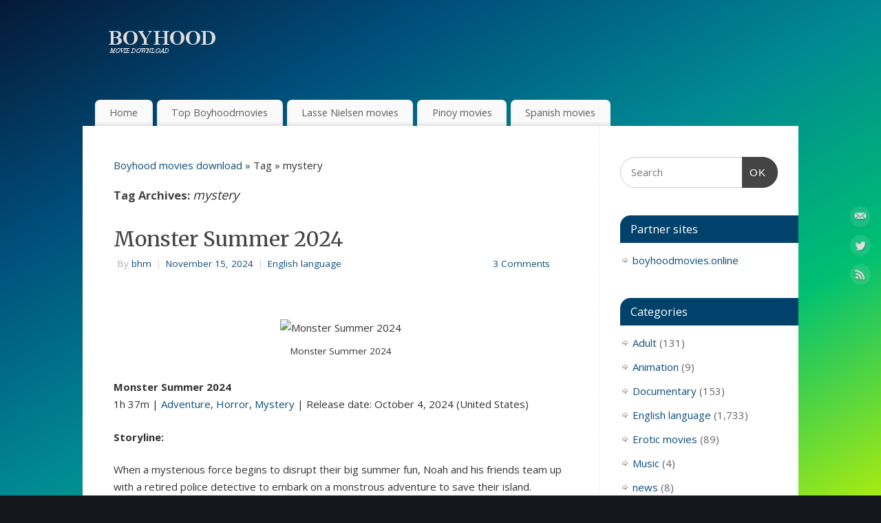

--- FILE ---
content_type: text/html; charset=UTF-8
request_url: https://boyhoodmovies.org/tag/mystery/
body_size: 20909
content:
<!DOCTYPE html>
<html lang="en-US">
<head>
<meta http-equiv="Content-Type" content="text/html; charset=UTF-8" />
<meta name="viewport" content="width=device-width, user-scalable=yes, initial-scale=1.0, minimum-scale=1.0, maximum-scale=3.0">
<link rel="profile" href="https://gmpg.org/xfn/11" />
<link rel="pingback" href="https://boyhoodmovies.org/xmlrpc.php" />
<meta name='robots' content='index, follow, max-image-preview:large, max-snippet:-1, max-video-preview:-1' />

	<!-- This site is optimized with the Yoast SEO plugin v26.7 - https://yoast.com/wordpress/plugins/seo/ -->
	<title>mystery Archives - Boyhood movies download</title>
<link data-rocket-prefetch href="https://fonts.googleapis.com" rel="dns-prefetch">
<link data-rocket-prefetch href="https://w.likebtn.com" rel="dns-prefetch">
<link data-rocket-prefetch href="https://cf8fb8fc.delivery.rocketcdn.me" rel="dns-prefetch">
<link data-rocket-preload as="style" href="https://fonts.googleapis.com/css?family=Open%20Sans%3A400%2C700%7CMerriweather%3A400%2C700&#038;display=swap" rel="preload">
<link href="https://fonts.googleapis.com/css?family=Open%20Sans%3A400%2C700%7CMerriweather%3A400%2C700&#038;display=swap" media="print" onload="this.media=&#039;all&#039;" rel="stylesheet">
<noscript data-wpr-hosted-gf-parameters=""><link rel="stylesheet" href="https://fonts.googleapis.com/css?family=Open%20Sans%3A400%2C700%7CMerriweather%3A400%2C700&#038;display=swap"></noscript><link rel="preload" data-rocket-preload as="image" href="https://cf8fb8fc.delivery.rocketcdn.me/wp-content/themes/mantra/resources/images/pins/mantra_dot.png" fetchpriority="high">
	<link rel="canonical" href="https://boyhoodmovies.org/tag/mystery/" />
	<link rel="next" href="https://boyhoodmovies.org/tag/mystery/page/2/" />
	<meta property="og:locale" content="en_US" />
	<meta property="og:type" content="article" />
	<meta property="og:title" content="mystery Archives - Boyhood movies download" />
	<meta property="og:url" content="https://boyhoodmovies.org/tag/mystery/" />
	<meta property="og:site_name" content="Boyhood movies download" />
	<meta name="twitter:card" content="summary_large_image" />
	<meta name="twitter:site" content="@bhmbb_se" />
	<script type="application/ld+json" class="yoast-schema-graph">{"@context":"https://schema.org","@graph":[{"@type":"CollectionPage","@id":"https://boyhoodmovies.org/tag/mystery/","url":"https://boyhoodmovies.org/tag/mystery/","name":"mystery Archives - Boyhood movies download","isPartOf":{"@id":"https://boyhoodmovies.org/#website"},"breadcrumb":{"@id":"https://boyhoodmovies.org/tag/mystery/#breadcrumb"},"inLanguage":"en-US"},{"@type":"BreadcrumbList","@id":"https://boyhoodmovies.org/tag/mystery/#breadcrumb","itemListElement":[{"@type":"ListItem","position":1,"name":"Home","item":"https://boyhoodmovies.org/"},{"@type":"ListItem","position":2,"name":"mystery"}]},{"@type":"WebSite","@id":"https://boyhoodmovies.org/#website","url":"https://boyhoodmovies.org/","name":"Boyhood movies download","description":"Download boyhood movies, gay themed movies and coming of age movies free!","publisher":{"@id":"https://boyhoodmovies.org/#/schema/person/96c5b740f91d2cdc7f3ee743281b583e"},"potentialAction":[{"@type":"SearchAction","target":{"@type":"EntryPoint","urlTemplate":"https://boyhoodmovies.org/?s={search_term_string}"},"query-input":{"@type":"PropertyValueSpecification","valueRequired":true,"valueName":"search_term_string"}}],"inLanguage":"en-US"},{"@type":["Person","Organization"],"@id":"https://boyhoodmovies.org/#/schema/person/96c5b740f91d2cdc7f3ee743281b583e","name":"bhm","image":{"@type":"ImageObject","inLanguage":"en-US","@id":"https://boyhoodmovies.org/#/schema/person/image/","url":"https://boyhoodmovies.org/wp-content/uploads/2016/10/Thalassa-Thalassa-Return-to-the-Sea-1994_BHM-min.jpg","contentUrl":"https://boyhoodmovies.org/wp-content/uploads/2016/10/Thalassa-Thalassa-Return-to-the-Sea-1994_BHM-min.jpg","width":600,"height":373,"caption":"bhm"},"logo":{"@id":"https://boyhoodmovies.org/#/schema/person/image/"}}]}</script>
	<!-- / Yoast SEO plugin. -->


<link rel='dns-prefetch' href='//fonts.googleapis.com' />
<link href='https://fonts.gstatic.com' crossorigin rel='preconnect' />
<link rel="alternate" type="application/rss+xml" title="Boyhood movies download &raquo; Feed" href="https://boyhoodmovies.org/feed/" />
<link rel="alternate" type="application/rss+xml" title="Boyhood movies download &raquo; Comments Feed" href="https://boyhoodmovies.org/comments/feed/" />
<link rel="alternate" type="application/rss+xml" title="Boyhood movies download &raquo; mystery Tag Feed" href="https://boyhoodmovies.org/tag/mystery/feed/" />
<style id='wp-img-auto-sizes-contain-inline-css' type='text/css'>
img:is([sizes=auto i],[sizes^="auto," i]){contain-intrinsic-size:3000px 1500px}
/*# sourceURL=wp-img-auto-sizes-contain-inline-css */
</style>
<style id='wp-emoji-styles-inline-css' type='text/css'>

	img.wp-smiley, img.emoji {
		display: inline !important;
		border: none !important;
		box-shadow: none !important;
		height: 1em !important;
		width: 1em !important;
		margin: 0 0.07em !important;
		vertical-align: -0.1em !important;
		background: none !important;
		padding: 0 !important;
	}
/*# sourceURL=wp-emoji-styles-inline-css */
</style>
<style id='wp-block-library-inline-css' type='text/css'>
:root{--wp-block-synced-color:#7a00df;--wp-block-synced-color--rgb:122,0,223;--wp-bound-block-color:var(--wp-block-synced-color);--wp-editor-canvas-background:#ddd;--wp-admin-theme-color:#007cba;--wp-admin-theme-color--rgb:0,124,186;--wp-admin-theme-color-darker-10:#006ba1;--wp-admin-theme-color-darker-10--rgb:0,107,160.5;--wp-admin-theme-color-darker-20:#005a87;--wp-admin-theme-color-darker-20--rgb:0,90,135;--wp-admin-border-width-focus:2px}@media (min-resolution:192dpi){:root{--wp-admin-border-width-focus:1.5px}}.wp-element-button{cursor:pointer}:root .has-very-light-gray-background-color{background-color:#eee}:root .has-very-dark-gray-background-color{background-color:#313131}:root .has-very-light-gray-color{color:#eee}:root .has-very-dark-gray-color{color:#313131}:root .has-vivid-green-cyan-to-vivid-cyan-blue-gradient-background{background:linear-gradient(135deg,#00d084,#0693e3)}:root .has-purple-crush-gradient-background{background:linear-gradient(135deg,#34e2e4,#4721fb 50%,#ab1dfe)}:root .has-hazy-dawn-gradient-background{background:linear-gradient(135deg,#faaca8,#dad0ec)}:root .has-subdued-olive-gradient-background{background:linear-gradient(135deg,#fafae1,#67a671)}:root .has-atomic-cream-gradient-background{background:linear-gradient(135deg,#fdd79a,#004a59)}:root .has-nightshade-gradient-background{background:linear-gradient(135deg,#330968,#31cdcf)}:root .has-midnight-gradient-background{background:linear-gradient(135deg,#020381,#2874fc)}:root{--wp--preset--font-size--normal:16px;--wp--preset--font-size--huge:42px}.has-regular-font-size{font-size:1em}.has-larger-font-size{font-size:2.625em}.has-normal-font-size{font-size:var(--wp--preset--font-size--normal)}.has-huge-font-size{font-size:var(--wp--preset--font-size--huge)}.has-text-align-center{text-align:center}.has-text-align-left{text-align:left}.has-text-align-right{text-align:right}.has-fit-text{white-space:nowrap!important}#end-resizable-editor-section{display:none}.aligncenter{clear:both}.items-justified-left{justify-content:flex-start}.items-justified-center{justify-content:center}.items-justified-right{justify-content:flex-end}.items-justified-space-between{justify-content:space-between}.screen-reader-text{border:0;clip-path:inset(50%);height:1px;margin:-1px;overflow:hidden;padding:0;position:absolute;width:1px;word-wrap:normal!important}.screen-reader-text:focus{background-color:#ddd;clip-path:none;color:#444;display:block;font-size:1em;height:auto;left:5px;line-height:normal;padding:15px 23px 14px;text-decoration:none;top:5px;width:auto;z-index:100000}html :where(.has-border-color){border-style:solid}html :where([style*=border-top-color]){border-top-style:solid}html :where([style*=border-right-color]){border-right-style:solid}html :where([style*=border-bottom-color]){border-bottom-style:solid}html :where([style*=border-left-color]){border-left-style:solid}html :where([style*=border-width]){border-style:solid}html :where([style*=border-top-width]){border-top-style:solid}html :where([style*=border-right-width]){border-right-style:solid}html :where([style*=border-bottom-width]){border-bottom-style:solid}html :where([style*=border-left-width]){border-left-style:solid}html :where(img[class*=wp-image-]){height:auto;max-width:100%}:where(figure){margin:0 0 1em}html :where(.is-position-sticky){--wp-admin--admin-bar--position-offset:var(--wp-admin--admin-bar--height,0px)}@media screen and (max-width:600px){html :where(.is-position-sticky){--wp-admin--admin-bar--position-offset:0px}}

/*# sourceURL=wp-block-library-inline-css */
</style><style id='global-styles-inline-css' type='text/css'>
:root{--wp--preset--aspect-ratio--square: 1;--wp--preset--aspect-ratio--4-3: 4/3;--wp--preset--aspect-ratio--3-4: 3/4;--wp--preset--aspect-ratio--3-2: 3/2;--wp--preset--aspect-ratio--2-3: 2/3;--wp--preset--aspect-ratio--16-9: 16/9;--wp--preset--aspect-ratio--9-16: 9/16;--wp--preset--color--black: #000000;--wp--preset--color--cyan-bluish-gray: #abb8c3;--wp--preset--color--white: #ffffff;--wp--preset--color--pale-pink: #f78da7;--wp--preset--color--vivid-red: #cf2e2e;--wp--preset--color--luminous-vivid-orange: #ff6900;--wp--preset--color--luminous-vivid-amber: #fcb900;--wp--preset--color--light-green-cyan: #7bdcb5;--wp--preset--color--vivid-green-cyan: #00d084;--wp--preset--color--pale-cyan-blue: #8ed1fc;--wp--preset--color--vivid-cyan-blue: #0693e3;--wp--preset--color--vivid-purple: #9b51e0;--wp--preset--gradient--vivid-cyan-blue-to-vivid-purple: linear-gradient(135deg,rgb(6,147,227) 0%,rgb(155,81,224) 100%);--wp--preset--gradient--light-green-cyan-to-vivid-green-cyan: linear-gradient(135deg,rgb(122,220,180) 0%,rgb(0,208,130) 100%);--wp--preset--gradient--luminous-vivid-amber-to-luminous-vivid-orange: linear-gradient(135deg,rgb(252,185,0) 0%,rgb(255,105,0) 100%);--wp--preset--gradient--luminous-vivid-orange-to-vivid-red: linear-gradient(135deg,rgb(255,105,0) 0%,rgb(207,46,46) 100%);--wp--preset--gradient--very-light-gray-to-cyan-bluish-gray: linear-gradient(135deg,rgb(238,238,238) 0%,rgb(169,184,195) 100%);--wp--preset--gradient--cool-to-warm-spectrum: linear-gradient(135deg,rgb(74,234,220) 0%,rgb(151,120,209) 20%,rgb(207,42,186) 40%,rgb(238,44,130) 60%,rgb(251,105,98) 80%,rgb(254,248,76) 100%);--wp--preset--gradient--blush-light-purple: linear-gradient(135deg,rgb(255,206,236) 0%,rgb(152,150,240) 100%);--wp--preset--gradient--blush-bordeaux: linear-gradient(135deg,rgb(254,205,165) 0%,rgb(254,45,45) 50%,rgb(107,0,62) 100%);--wp--preset--gradient--luminous-dusk: linear-gradient(135deg,rgb(255,203,112) 0%,rgb(199,81,192) 50%,rgb(65,88,208) 100%);--wp--preset--gradient--pale-ocean: linear-gradient(135deg,rgb(255,245,203) 0%,rgb(182,227,212) 50%,rgb(51,167,181) 100%);--wp--preset--gradient--electric-grass: linear-gradient(135deg,rgb(202,248,128) 0%,rgb(113,206,126) 100%);--wp--preset--gradient--midnight: linear-gradient(135deg,rgb(2,3,129) 0%,rgb(40,116,252) 100%);--wp--preset--font-size--small: 13px;--wp--preset--font-size--medium: 20px;--wp--preset--font-size--large: 36px;--wp--preset--font-size--x-large: 42px;--wp--preset--spacing--20: 0.44rem;--wp--preset--spacing--30: 0.67rem;--wp--preset--spacing--40: 1rem;--wp--preset--spacing--50: 1.5rem;--wp--preset--spacing--60: 2.25rem;--wp--preset--spacing--70: 3.38rem;--wp--preset--spacing--80: 5.06rem;--wp--preset--shadow--natural: 6px 6px 9px rgba(0, 0, 0, 0.2);--wp--preset--shadow--deep: 12px 12px 50px rgba(0, 0, 0, 0.4);--wp--preset--shadow--sharp: 6px 6px 0px rgba(0, 0, 0, 0.2);--wp--preset--shadow--outlined: 6px 6px 0px -3px rgb(255, 255, 255), 6px 6px rgb(0, 0, 0);--wp--preset--shadow--crisp: 6px 6px 0px rgb(0, 0, 0);}:where(.is-layout-flex){gap: 0.5em;}:where(.is-layout-grid){gap: 0.5em;}body .is-layout-flex{display: flex;}.is-layout-flex{flex-wrap: wrap;align-items: center;}.is-layout-flex > :is(*, div){margin: 0;}body .is-layout-grid{display: grid;}.is-layout-grid > :is(*, div){margin: 0;}:where(.wp-block-columns.is-layout-flex){gap: 2em;}:where(.wp-block-columns.is-layout-grid){gap: 2em;}:where(.wp-block-post-template.is-layout-flex){gap: 1.25em;}:where(.wp-block-post-template.is-layout-grid){gap: 1.25em;}.has-black-color{color: var(--wp--preset--color--black) !important;}.has-cyan-bluish-gray-color{color: var(--wp--preset--color--cyan-bluish-gray) !important;}.has-white-color{color: var(--wp--preset--color--white) !important;}.has-pale-pink-color{color: var(--wp--preset--color--pale-pink) !important;}.has-vivid-red-color{color: var(--wp--preset--color--vivid-red) !important;}.has-luminous-vivid-orange-color{color: var(--wp--preset--color--luminous-vivid-orange) !important;}.has-luminous-vivid-amber-color{color: var(--wp--preset--color--luminous-vivid-amber) !important;}.has-light-green-cyan-color{color: var(--wp--preset--color--light-green-cyan) !important;}.has-vivid-green-cyan-color{color: var(--wp--preset--color--vivid-green-cyan) !important;}.has-pale-cyan-blue-color{color: var(--wp--preset--color--pale-cyan-blue) !important;}.has-vivid-cyan-blue-color{color: var(--wp--preset--color--vivid-cyan-blue) !important;}.has-vivid-purple-color{color: var(--wp--preset--color--vivid-purple) !important;}.has-black-background-color{background-color: var(--wp--preset--color--black) !important;}.has-cyan-bluish-gray-background-color{background-color: var(--wp--preset--color--cyan-bluish-gray) !important;}.has-white-background-color{background-color: var(--wp--preset--color--white) !important;}.has-pale-pink-background-color{background-color: var(--wp--preset--color--pale-pink) !important;}.has-vivid-red-background-color{background-color: var(--wp--preset--color--vivid-red) !important;}.has-luminous-vivid-orange-background-color{background-color: var(--wp--preset--color--luminous-vivid-orange) !important;}.has-luminous-vivid-amber-background-color{background-color: var(--wp--preset--color--luminous-vivid-amber) !important;}.has-light-green-cyan-background-color{background-color: var(--wp--preset--color--light-green-cyan) !important;}.has-vivid-green-cyan-background-color{background-color: var(--wp--preset--color--vivid-green-cyan) !important;}.has-pale-cyan-blue-background-color{background-color: var(--wp--preset--color--pale-cyan-blue) !important;}.has-vivid-cyan-blue-background-color{background-color: var(--wp--preset--color--vivid-cyan-blue) !important;}.has-vivid-purple-background-color{background-color: var(--wp--preset--color--vivid-purple) !important;}.has-black-border-color{border-color: var(--wp--preset--color--black) !important;}.has-cyan-bluish-gray-border-color{border-color: var(--wp--preset--color--cyan-bluish-gray) !important;}.has-white-border-color{border-color: var(--wp--preset--color--white) !important;}.has-pale-pink-border-color{border-color: var(--wp--preset--color--pale-pink) !important;}.has-vivid-red-border-color{border-color: var(--wp--preset--color--vivid-red) !important;}.has-luminous-vivid-orange-border-color{border-color: var(--wp--preset--color--luminous-vivid-orange) !important;}.has-luminous-vivid-amber-border-color{border-color: var(--wp--preset--color--luminous-vivid-amber) !important;}.has-light-green-cyan-border-color{border-color: var(--wp--preset--color--light-green-cyan) !important;}.has-vivid-green-cyan-border-color{border-color: var(--wp--preset--color--vivid-green-cyan) !important;}.has-pale-cyan-blue-border-color{border-color: var(--wp--preset--color--pale-cyan-blue) !important;}.has-vivid-cyan-blue-border-color{border-color: var(--wp--preset--color--vivid-cyan-blue) !important;}.has-vivid-purple-border-color{border-color: var(--wp--preset--color--vivid-purple) !important;}.has-vivid-cyan-blue-to-vivid-purple-gradient-background{background: var(--wp--preset--gradient--vivid-cyan-blue-to-vivid-purple) !important;}.has-light-green-cyan-to-vivid-green-cyan-gradient-background{background: var(--wp--preset--gradient--light-green-cyan-to-vivid-green-cyan) !important;}.has-luminous-vivid-amber-to-luminous-vivid-orange-gradient-background{background: var(--wp--preset--gradient--luminous-vivid-amber-to-luminous-vivid-orange) !important;}.has-luminous-vivid-orange-to-vivid-red-gradient-background{background: var(--wp--preset--gradient--luminous-vivid-orange-to-vivid-red) !important;}.has-very-light-gray-to-cyan-bluish-gray-gradient-background{background: var(--wp--preset--gradient--very-light-gray-to-cyan-bluish-gray) !important;}.has-cool-to-warm-spectrum-gradient-background{background: var(--wp--preset--gradient--cool-to-warm-spectrum) !important;}.has-blush-light-purple-gradient-background{background: var(--wp--preset--gradient--blush-light-purple) !important;}.has-blush-bordeaux-gradient-background{background: var(--wp--preset--gradient--blush-bordeaux) !important;}.has-luminous-dusk-gradient-background{background: var(--wp--preset--gradient--luminous-dusk) !important;}.has-pale-ocean-gradient-background{background: var(--wp--preset--gradient--pale-ocean) !important;}.has-electric-grass-gradient-background{background: var(--wp--preset--gradient--electric-grass) !important;}.has-midnight-gradient-background{background: var(--wp--preset--gradient--midnight) !important;}.has-small-font-size{font-size: var(--wp--preset--font-size--small) !important;}.has-medium-font-size{font-size: var(--wp--preset--font-size--medium) !important;}.has-large-font-size{font-size: var(--wp--preset--font-size--large) !important;}.has-x-large-font-size{font-size: var(--wp--preset--font-size--x-large) !important;}
/*# sourceURL=global-styles-inline-css */
</style>

<style id='classic-theme-styles-inline-css' type='text/css'>
/*! This file is auto-generated */
.wp-block-button__link{color:#fff;background-color:#32373c;border-radius:9999px;box-shadow:none;text-decoration:none;padding:calc(.667em + 2px) calc(1.333em + 2px);font-size:1.125em}.wp-block-file__button{background:#32373c;color:#fff;text-decoration:none}
/*# sourceURL=/wp-includes/css/classic-themes.min.css */
</style>
<link rel='stylesheet' id='likebtn_style-css' href='https://cf8fb8fc.delivery.rocketcdn.me/wp-content/plugins/likebtn-like-button/public/css/style.css?ver=5dffad70801045ce622b452d18e0c001' type='text/css' media='all' />
<link rel='stylesheet' id='mantra-style-css' href='https://cf8fb8fc.delivery.rocketcdn.me/wp-content/themes/mantra/style.css?ver=3.3.3' type='text/css' media='all' />
<style id='mantra-style-inline-css' type='text/css'>
 #wrapper { max-width: 1040px; } #content { width: 100%; max-width:750px; max-width: calc( 100% - 290px ); } #primary, #secondary { width:290px; } #primary .widget-title, #secondary .widget-title { margin-right: -2em; text-align: left; } html { font-size:15px; } #main, #access ul li.current_page_item, #access ul li.current-menu-item, #access ul ul li, #nav-toggle { background-color:} body, input, textarea {font-family:"Open Sans"; } #content h1.entry-title a, #content h2.entry-title a, #content h1.entry-title, #content h2.entry-title, #front-text1 h2, #front-text2 h2 {font-family: "Merriweather"; } .widget-area {font-family:"Open Sans"; } .entry-content h1, .entry-content h2, .entry-content h3, .entry-content h4, .entry-content h5, .entry-content h6 {font-family:"Merriweather"; } .entry-meta { background:#FFF;} #respond .form-allowed-tags { display:none;} .nocomments, .nocomments2 {display:none;} #content table, #content tr td {border:none;} #content tr, #content tr th, #content thead th {background:none;} #header-container > div { margin-top:30px; } #header-container > div { margin-left:30px; } body { background-color:#14181c !important; } #header { background-color:; } #footer { background-color:#222222; } #footer2 { background-color:#171717; } #site-title span a { color:#0D85CC; } #site-description { color:#999999; } #content, .column-text, #front-text3, #front-text4 { color:#333333 ;} .widget-area a:link, .widget-area a:visited, a:link, a:visited ,#searchform #s:hover, #container #s:hover, #access a:hover, #wp-calendar tbody td a, #site-info a, #site-copyright a, #access li:hover > a, #access ul ul:hover > a { color:#0e4d7a; } a:hover, .entry-meta a:hover, .entry-utility a:hover, .widget-area a:hover { color:#12a7ff; } #content .entry-title a, #content .entry-title, #content h1, #content h2, #content h3, #content h4, #content h5, #content h6 { color:#444444; } #content .entry-title a:hover { color:#000000; } .widget-title { background-color:#01426c; } .widget-title { color:#FFFFFF; } #footer-widget-area .widget-title { color:#FFFFFF; } #footer-widget-area a { color:#666666; } #footer-widget-area a:hover { color:#888888; } body .wp-caption { background-image:url(https://cf8fb8fc.delivery.rocketcdn.me/wp-content/themes/mantra/resources/images/pins/mantra_dot.png); } .entry-content p:not(:last-child), .entry-content ul, .entry-summary ul, .entry-content ol, .entry-summary ol { margin-bottom:1.5em;} .entry-meta .entry-time { display:none; } #branding { height:125px ;} 
/* Mantra Custom CSS */ body { background-image: linear-gradient(to right bottom, #051937, #004d7a, #008793, #00bf72, #a8eb12); background-attachment: fixed; }
/*# sourceURL=mantra-style-inline-css */
</style>




<link rel='stylesheet' id='mantra-mobile-css' href='https://cf8fb8fc.delivery.rocketcdn.me/wp-content/themes/mantra/resources/css/style-mobile.css?ver=3.3.3' type='text/css' media='all' />
<link rel='stylesheet' id='slb_core-css' href='https://cf8fb8fc.delivery.rocketcdn.me/wp-content/plugins/simple-lightbox/client/css/app.css?ver=2.9.4' type='text/css' media='all' />
<script type="text/javascript" id="likebtn_frontend-js-extra">
/* <![CDATA[ */
var likebtn_eh_data = {"ajaxurl":"https://boyhoodmovies.org/wp-admin/admin-ajax.php","security":"460ee27c5f"};
//# sourceURL=likebtn_frontend-js-extra
/* ]]> */
</script>
<script type="text/javascript" src="https://cf8fb8fc.delivery.rocketcdn.me/wp-content/plugins/likebtn-like-button/public/js/frontend.js?ver=5dffad70801045ce622b452d18e0c001" id="likebtn_frontend-js"></script>
<script type="text/javascript" src="https://cf8fb8fc.delivery.rocketcdn.me/wp-includes/js/jquery/jquery.min.js?ver=3.7.1" id="jquery-core-js"></script>
<script type="text/javascript" src="https://cf8fb8fc.delivery.rocketcdn.me/wp-includes/js/jquery/jquery-migrate.min.js?ver=3.4.1" id="jquery-migrate-js"></script>
<script type="text/javascript" id="mantra-frontend-js-extra">
/* <![CDATA[ */
var mantra_options = {"responsive":"1","image_class":"imageNone","equalize_sidebars":"0"};
//# sourceURL=mantra-frontend-js-extra
/* ]]> */
</script>
<script type="text/javascript" src="https://cf8fb8fc.delivery.rocketcdn.me/wp-content/themes/mantra/resources/js/frontend.js?ver=3.3.3" id="mantra-frontend-js"></script>
<link rel="https://api.w.org/" href="https://boyhoodmovies.org/wp-json/" /><link rel="alternate" title="JSON" type="application/json" href="https://boyhoodmovies.org/wp-json/wp/v2/tags/75" /><link rel="EditURI" type="application/rsd+xml" title="RSD" href="https://boyhoodmovies.org/xmlrpc.php?rsd" />
		<script type="text/javascript">
		<!-- Google tag (gtag.js) -->


  window.dataLayer = window.dataLayer || [];
  function gtag(){dataLayer.push(arguments);}
  gtag('js', new Date());

  gtag('config', 'G-Q8SX3L3JLD');		</script> <!--[if lte IE 8]> <style type="text/css" media="screen"> #access ul li, .edit-link a , #footer-widget-area .widget-title, .entry-meta,.entry-meta .comments-link, .short-button-light, .short-button-dark ,.short-button-color ,blockquote { position:relative; behavior: url(https://boyhoodmovies.org/wp-content/themes/mantra/resources/js/PIE/PIE.php); } #access ul ul { -pie-box-shadow:0px 5px 5px #999; } #access ul li.current_page_item, #access ul li.current-menu-item , #access ul li ,#access ul ul ,#access ul ul li, .commentlist li.comment ,.commentlist .avatar, .nivo-caption, .theme-default .nivoSlider { behavior: url(https://boyhoodmovies.org/wp-content/themes/mantra/resources/js/PIE/PIE.php); } </style> <![endif]--><link rel="icon" href="https://cf8fb8fc.delivery.rocketcdn.me/wp-content/uploads/2016/09/cropped-Europa_messze_van_5_1994_BHM-min-32x32.jpg" sizes="32x32" />
<link rel="icon" href="https://cf8fb8fc.delivery.rocketcdn.me/wp-content/uploads/2016/09/cropped-Europa_messze_van_5_1994_BHM-min-192x192.jpg" sizes="192x192" />
<link rel="apple-touch-icon" href="https://cf8fb8fc.delivery.rocketcdn.me/wp-content/uploads/2016/09/cropped-Europa_messze_van_5_1994_BHM-min-180x180.jpg" />
<meta name="msapplication-TileImage" content="https://cf8fb8fc.delivery.rocketcdn.me/wp-content/uploads/2016/09/cropped-Europa_messze_van_5_1994_BHM-min-270x270.jpg" />
<!--[if lt IE 9]>
	<script>
	document.createElement('header');
	document.createElement('nav');
	document.createElement('section');
	document.createElement('article');
	document.createElement('aside');
	document.createElement('footer');
	document.createElement('hgroup');
	</script>
	<![endif]--> <noscript><style id="rocket-lazyload-nojs-css">.rll-youtube-player, [data-lazy-src]{display:none !important;}</style></noscript><style id="rocket-lazyrender-inline-css">[data-wpr-lazyrender] {content-visibility: auto;}</style><meta name="generator" content="WP Rocket 3.20.3" data-wpr-features="wpr_lazyload_images wpr_preconnect_external_domains wpr_automatic_lazy_rendering wpr_oci wpr_cdn wpr_desktop" /></head>
<body class="archive tag tag-mystery tag-75 wp-theme-mantra mantra-image-none mantra-caption-white mantra-hratio-0 mantra-sidebar-right mantra-menu-left">
	    <div  id="toTop"><i class="crycon-back2top"></i> </div>
		
<div  id="wrapper" class="hfeed">


<header  id="header">

		<div  id="masthead">

			<div id="branding" role="banner" >

				
	<div id="header-container">

				<div>
				<a id="logo" href="https://boyhoodmovies.org/"> <img title="" alt="Boyhood movies download" src="https://cf8fb8fc.delivery.rocketcdn.me/wp-content/uploads/2021/10/logo.png" /> </a>
			</div>
				</div> <!-- #header-container -->
					<div  style="clear:both;"></div>

			</div><!-- #branding -->

            <a id="nav-toggle"><span>&nbsp; Menu</span></a>
			<nav id="access" class="jssafe" role="navigation">

					<div class="skip-link screen-reader-text"><a href="#content" title="Skip to content">Skip to content</a></div>
	<div class="menu"><ul id="prime_nav" class="menu"><li id="menu-item-23239" class="menu-item menu-item-type-custom menu-item-object-custom menu-item-home menu-item-23239"><a href="https://boyhoodmovies.org">Home</a></li>
<li id="menu-item-23238" class="menu-item menu-item-type-post_type menu-item-object-page menu-item-23238"><a href="https://boyhoodmovies.org/top-boyhoodmovies/">Top Boyhoodmovies</a></li>
<li id="menu-item-41627" class="menu-item menu-item-type-post_type menu-item-object-page menu-item-41627"><a href="https://boyhoodmovies.org/lasse-nielsen-movies/">Lasse Nielsen movies</a></li>
<li id="menu-item-41667" class="menu-item menu-item-type-post_type menu-item-object-page menu-item-41667"><a href="https://boyhoodmovies.org/pinoy-movies/">Pinoy movies</a></li>
<li id="menu-item-41830" class="menu-item menu-item-type-post_type menu-item-object-page menu-item-41830"><a href="https://boyhoodmovies.org/spanish-movies/">Spanish movies</a></li>
</ul></div>
			</nav><!-- #access -->

		</div><!-- #masthead -->

	<div style="clear:both;"> </div>

</header><!-- #header -->
<div  id="main" class="main">
	<div  id="forbottom" >
			<div class="socials" id="smenur">
	
			<a target="_blank" rel="nofollow" href="/cdn-cgi/l/email-protection#4c2e24212e2e0c3c3e23382322212d2520622f2321" class="socialicons social-Mail" title="Mail">
				<img alt="Mail" src="data:image/svg+xml,%3Csvg%20xmlns='http://www.w3.org/2000/svg'%20viewBox='0%200%200%200'%3E%3C/svg%3E" data-lazy-src="https://cf8fb8fc.delivery.rocketcdn.me/wp-content/themes/mantra/resources/images/socials/Mail.png" /><noscript><img alt="Mail" src="https://cf8fb8fc.delivery.rocketcdn.me/wp-content/themes/mantra/resources/images/socials/Mail.png" /></noscript>
			</a>
            
			<a target="_blank" rel="nofollow" href="https://twitter.com/bhmbb_se" class="socialicons social-Twitter" title="Twitter">
				<img alt="Twitter" src="data:image/svg+xml,%3Csvg%20xmlns='http://www.w3.org/2000/svg'%20viewBox='0%200%200%200'%3E%3C/svg%3E" data-lazy-src="https://cf8fb8fc.delivery.rocketcdn.me/wp-content/themes/mantra/resources/images/socials/Twitter.png" /><noscript><img alt="Twitter" src="https://cf8fb8fc.delivery.rocketcdn.me/wp-content/themes/mantra/resources/images/socials/Twitter.png" /></noscript>
			</a>
            
			<a target="_blank" rel="nofollow" href="https://boyhoodmovies.org/feed/" class="socialicons social-RSS" title="RSS">
				<img alt="RSS" src="data:image/svg+xml,%3Csvg%20xmlns='http://www.w3.org/2000/svg'%20viewBox='0%200%200%200'%3E%3C/svg%3E" data-lazy-src="https://cf8fb8fc.delivery.rocketcdn.me/wp-content/themes/mantra/resources/images/socials/RSS.png" /><noscript><img alt="RSS" src="https://cf8fb8fc.delivery.rocketcdn.me/wp-content/themes/mantra/resources/images/socials/RSS.png" /></noscript>
			</a>
            	</div>
	
		<div style="clear:both;"> </div>

		
		<section id="container">

			<div id="content" role="main">
			<div class="breadcrumbs"><a href="https://boyhoodmovies.org">Boyhood movies download</a> &raquo; Tag &raquo; mystery</div>
			
				<header class="page-header">
					<h1 class="page-title">Tag Archives: <span>mystery</span></h1>

									</header>

						<nav id="nav-above" class="navigation">
			<div class="nav-previous"><a href="https://boyhoodmovies.org/tag/mystery/page/2/" ><span class="meta-nav">&laquo;</span> Older posts</a></div>
			<div class="nav-next"></div>
		</nav><!-- #nav-above -->
	
								
					
	<article id="post-46985" class="post-46985 post type-post status-publish format-standard hentry category-english-language tag-adventure tag-boy tag-crime tag-friendship tag-mystery tag-teenage-boy tag-teenager-boy">
		<header class="entry-header">	
			<h2 class="entry-title">
				<a href="https://boyhoodmovies.org/2024/11/15/monster-summer-2024/" title="Permalink to Monster Summer 2024" rel="bookmark">
					Monster Summer 2024				</a>
			</h2>
						<div class="entry-meta">
				 <span class="author vcard" > By  <a class="url fn n" rel="author" href="https://boyhoodmovies.org/author/bhm/" title="View all posts by bhm">bhm</a> <span class="bl_sep">|</span></span>  <time class="onDate date published" datetime="2024-11-15T20:56:33+00:00"> <a href="https://boyhoodmovies.org/2024/11/15/monster-summer-2024/" title="8:56 pm" rel="bookmark"><span class="entry-date">November 15, 2024</span> <span class="entry-time"> - 8:56 pm</span></a> </time><span class="bl_sep">|</span><time class="updated"  datetime="2024-11-15T20:56:33+00:00">November 15, 2024</time> <span class="bl_categ"> <a href="https://boyhoodmovies.org/category/english-language/" rel="tag">English language</a> </span>  							<div class="comments-link">
				<a href="https://boyhoodmovies.org/2024/11/15/monster-summer-2024/#comments">3 Comments</a>			</div>
						</div><!-- .entry-meta -->
			
		
		</header><!-- .entry-header -->
						
												<div class="entry-content">
												<div style="width: 614px" class="wp-caption aligncenter"><img fetchpriority="high" decoding="async" class="size-medium" src="https://i.ibb.co/PQrp71c/Monster-Summer-BHM.webp" alt="Monster Summer 2024" width="604" height="338" /><p class="wp-caption-text">Monster Summer 2024</p></div>
<p><strong>Monster Summer 2024</strong><br />
1h 37m | <a href="https://boyhoodmovies.org/tag/adventure/">Adventure</a>, <a href="https://boyhoodmovies.org/tag/horror/">Horror</a>, <a href="https://boyhoodmovies.org/tag/mystery/">Mystery</a> | Release date: October 4, 2024 (United States)</p>
<p><strong>Storyline:</strong></p>
<p>When a mysterious force begins to disrupt their big summer fun, Noah and his friends team up with a retired police detective to embark on a monstrous adventure to save their island.</p>
<p> <a href="https://boyhoodmovies.org/2024/11/15/monster-summer-2024/#more-46985" class="continue-reading-link"> Continue reading <span class="meta-nav">&rarr; </span></a></p>
<div class="likebtn_container" style=""><!-- LikeBtn.com BEGIN --><span class="likebtn-wrapper"  data-identifier="post_46985"  data-site_id="653d356f943ec9a56aa05484"  data-white_label="true"  data-style=""  data-unlike_allowed=""  data-show_copyright=""  data-item_url="https://boyhoodmovies.org/2024/11/15/monster-summer-2024/"  data-item_title="Monster Summer 2024"  data-item_date="2024-11-15T20:56:33+00:00"  data-engine="WordPress"  data-plugin_v="2.6.58"  data-prx="https://boyhoodmovies.org/wp-admin/admin-ajax.php?action=likebtn_prx"  data-event_handler="likebtn_eh"  data-info_message="0" ></span><!-- LikeBtn.com END --></div>												</div><!-- .entry-content --> 
									
				<footer class="entry-meta2">
		<span class="bl_tagg">Tagged <a href="https://boyhoodmovies.org/tag/adventure/" rel="tag">adventure</a>, <a href="https://boyhoodmovies.org/tag/boy/" rel="tag">boy</a>, <a href="https://boyhoodmovies.org/tag/crime/" rel="tag">crime</a>, <a href="https://boyhoodmovies.org/tag/friendship/" rel="tag">friendship</a>, <a href="https://boyhoodmovies.org/tag/mystery/" rel="tag">mystery</a>, <a href="https://boyhoodmovies.org/tag/teenage-boy/" rel="tag">teenage boy</a>, <a href="https://boyhoodmovies.org/tag/teenager-boy/" rel="tag">teenager boy</a></span>
 									</footer><!-- #entry-meta -->

	</article><!-- #post-46985 -->
	
	

				
					
	<article id="post-46978" class="post-46978 post type-post status-publish format-standard hentry category-non-english-with-subtitle tag-adolescent tag-crime tag-drama tag-family tag-friendship tag-mystery tag-teenage-boy tag-teenager-boy">
		<header class="entry-header">	
			<h2 class="entry-title">
				<a href="https://boyhoodmovies.org/2024/11/12/vaazhai-2024/" title="Permalink to Vaazhai 2024" rel="bookmark">
					Vaazhai 2024				</a>
			</h2>
						<div class="entry-meta">
				 <span class="author vcard" > By  <a class="url fn n" rel="author" href="https://boyhoodmovies.org/author/bhm/" title="View all posts by bhm">bhm</a> <span class="bl_sep">|</span></span>  <time class="onDate date published" datetime="2024-11-12T09:17:05+00:00"> <a href="https://boyhoodmovies.org/2024/11/12/vaazhai-2024/" title="9:17 am" rel="bookmark"><span class="entry-date">November 12, 2024</span> <span class="entry-time"> - 9:17 am</span></a> </time><span class="bl_sep">|</span><time class="updated"  datetime="2024-11-12T09:17:05+00:00">November 12, 2024</time> <span class="bl_categ"> <a href="https://boyhoodmovies.org/category/non-english-with-subtitle/" rel="tag">Non-english with subtitle</a> </span>  							<div class="comments-link">
				<a href="https://boyhoodmovies.org/2024/11/12/vaazhai-2024/#respond">Leave a comment</a>			</div>
						</div><!-- .entry-meta -->
			
		
		</header><!-- .entry-header -->
						
												<div class="entry-content">
												<div style="width: 613px" class="wp-caption aligncenter"><img decoding="async" class="size-medium" src="data:image/svg+xml,%3Csvg%20xmlns='http://www.w3.org/2000/svg'%20viewBox='0%200%20603%20338'%3E%3C/svg%3E" alt="Vaazhai 2024" width="603" height="338" data-lazy-src="https://i.ibb.co/Qm15CYK/Vaazhai-BHM.webp" /><noscript><img decoding="async" class="size-medium" src="https://i.ibb.co/Qm15CYK/Vaazhai-BHM.webp" alt="Vaazhai 2024" width="603" height="338" /></noscript><p class="wp-caption-text">Vaazhai 2024</p></div>
<p><strong>Vaazhai 2024</strong><br />
2h 14m | <a href="https://boyhoodmovies.org/tag/mystery/">Mystery</a> | Release date: August 23, 2024 (India)</p>
<p><strong>Storyline:</strong></p>
<p>A twelve-year-old boy, Sivanandhan, his mother, sister, and friend navigate life&#8217;s challenges, where a plantain tree, Vaazhai, becomes a central presence.</p>
<p> <a href="https://boyhoodmovies.org/2024/11/12/vaazhai-2024/#more-46978" class="continue-reading-link"> Continue reading <span class="meta-nav">&rarr; </span></a></p>
<div class="likebtn_container" style=""><!-- LikeBtn.com BEGIN --><span class="likebtn-wrapper"  data-identifier="post_46978"  data-site_id="653d356f943ec9a56aa05484"  data-white_label="true"  data-style=""  data-unlike_allowed=""  data-show_copyright=""  data-item_url="https://boyhoodmovies.org/2024/11/12/vaazhai-2024/"  data-item_title="Vaazhai 2024"  data-item_date="2024-11-12T09:17:05+00:00"  data-engine="WordPress"  data-plugin_v="2.6.58"  data-prx="https://boyhoodmovies.org/wp-admin/admin-ajax.php?action=likebtn_prx"  data-event_handler="likebtn_eh"  data-info_message="0" ></span><!-- LikeBtn.com END --></div>												</div><!-- .entry-content --> 
									
				<footer class="entry-meta2">
		<span class="bl_tagg">Tagged <a href="https://boyhoodmovies.org/tag/adolescent/" rel="tag">adolescent</a>, <a href="https://boyhoodmovies.org/tag/crime/" rel="tag">crime</a>, <a href="https://boyhoodmovies.org/tag/drama/" rel="tag">drama</a>, <a href="https://boyhoodmovies.org/tag/family/" rel="tag">family</a>, <a href="https://boyhoodmovies.org/tag/friendship/" rel="tag">friendship</a>, <a href="https://boyhoodmovies.org/tag/mystery/" rel="tag">mystery</a>, <a href="https://boyhoodmovies.org/tag/teenage-boy/" rel="tag">teenage boy</a>, <a href="https://boyhoodmovies.org/tag/teenager-boy/" rel="tag">teenager boy</a></span>
 									</footer><!-- #entry-meta -->

	</article><!-- #post-46978 -->
	
	

				
					
	<article id="post-46751" class="post-46751 post type-post status-publish format-standard hentry category-short-movie tag-drama tag-gay-interest tag-gay-kiss tag-gay-sex tag-mystery tag-romance tag-sex">
		<header class="entry-header">	
			<h2 class="entry-title">
				<a href="https://boyhoodmovies.org/2024/05/05/staccato-2016/" title="Permalink to Staccato 2016" rel="bookmark">
					Staccato 2016				</a>
			</h2>
						<div class="entry-meta">
				 <span class="author vcard" > By  <a class="url fn n" rel="author" href="https://boyhoodmovies.org/author/bhm/" title="View all posts by bhm">bhm</a> <span class="bl_sep">|</span></span>  <time class="onDate date published" datetime="2024-05-05T20:27:24+00:00"> <a href="https://boyhoodmovies.org/2024/05/05/staccato-2016/" title="8:27 pm" rel="bookmark"><span class="entry-date">May 5, 2024</span> <span class="entry-time"> - 8:27 pm</span></a> </time><span class="bl_sep">|</span><time class="updated"  datetime="2024-05-05T20:27:24+00:00">May 5, 2024</time> <span class="bl_categ"> <a href="https://boyhoodmovies.org/category/short-movie/" rel="tag">Short movie</a> </span>  							<div class="comments-link">
				<a href="https://boyhoodmovies.org/2024/05/05/staccato-2016/#respond">Leave a comment</a>			</div>
						</div><!-- .entry-meta -->
			
		
		</header><!-- .entry-header -->
						
												<div class="entry-content">
												<div style="width: 606px" class="wp-caption aligncenter"><img decoding="async" class="size-medium" src="data:image/svg+xml,%3Csvg%20xmlns='http://www.w3.org/2000/svg'%20viewBox='0%200%20596%20338'%3E%3C/svg%3E" alt="Staccato 2016" width="596" height="338" data-lazy-src="https://i.ibb.co/V9jmN6y/Staccato-2016-BHM.webp" /><noscript><img decoding="async" class="size-medium" src="https://i.ibb.co/V9jmN6y/Staccato-2016-BHM.webp" alt="Staccato 2016" width="596" height="338" /></noscript><p class="wp-caption-text">Staccato 2016</p></div>
<p><strong>Staccato 2016</strong><br />
23m | <a href="https://boyhoodmovies.org/category/short-movie/">Short</a>, <a href="https://boyhoodmovies.org/tag/drama/">Drama</a>, <a href="https://boyhoodmovies.org/tag/mystery/">Mystery</a> | Release date: March 13, 2016 (United States)</p>
<p><strong>Storyline:</strong></p>
<p>Sean is a young labourer newly appointed to tend the grounds of Falgirth, a stately manor in 19th C Ireland. But a secret romance results in a possessive, power-play and a betrayal that can never be forgiven.</p>
<p> <a href="https://boyhoodmovies.org/2024/05/05/staccato-2016/#more-46751" class="continue-reading-link"> Continue reading <span class="meta-nav">&rarr; </span></a></p>
<div class="likebtn_container" style=""><!-- LikeBtn.com BEGIN --><span class="likebtn-wrapper"  data-identifier="post_46751"  data-site_id="653d356f943ec9a56aa05484"  data-white_label="true"  data-style=""  data-unlike_allowed=""  data-show_copyright=""  data-item_url="https://boyhoodmovies.org/2024/05/05/staccato-2016/"  data-item_title="Staccato 2016"  data-item_date="2024-05-05T20:27:24+00:00"  data-engine="WordPress"  data-plugin_v="2.6.58"  data-prx="https://boyhoodmovies.org/wp-admin/admin-ajax.php?action=likebtn_prx"  data-event_handler="likebtn_eh"  data-info_message="0" ></span><!-- LikeBtn.com END --></div>												</div><!-- .entry-content --> 
									
				<footer class="entry-meta2">
		<span class="bl_tagg">Tagged <a href="https://boyhoodmovies.org/tag/drama/" rel="tag">drama</a>, <a href="https://boyhoodmovies.org/tag/gay-interest/" rel="tag">gay interest</a>, <a href="https://boyhoodmovies.org/tag/gay-kiss/" rel="tag">gay kiss</a>, <a href="https://boyhoodmovies.org/tag/gay-sex/" rel="tag">gay sex</a>, <a href="https://boyhoodmovies.org/tag/mystery/" rel="tag">mystery</a>, <a href="https://boyhoodmovies.org/tag/romance/" rel="tag">romance</a>, <a href="https://boyhoodmovies.org/tag/sex/" rel="tag">sex</a></span>
 									</footer><!-- #entry-meta -->

	</article><!-- #post-46751 -->
	
	

				
					
	<article id="post-46706" class="post-46706 post type-post status-publish format-standard hentry category-english-language tag-bully tag-crime tag-mystery tag-teenage-boy tag-teenager-boy tag-thiller">
		<header class="entry-header">	
			<h2 class="entry-title">
				<a href="https://boyhoodmovies.org/2024/04/02/cold-copy-2023/" title="Permalink to Cold Copy 2023" rel="bookmark">
					Cold Copy 2023				</a>
			</h2>
						<div class="entry-meta">
				 <span class="author vcard" > By  <a class="url fn n" rel="author" href="https://boyhoodmovies.org/author/bhm/" title="View all posts by bhm">bhm</a> <span class="bl_sep">|</span></span>  <time class="onDate date published" datetime="2024-04-02T20:13:30+00:00"> <a href="https://boyhoodmovies.org/2024/04/02/cold-copy-2023/" title="8:13 pm" rel="bookmark"><span class="entry-date">April 2, 2024</span> <span class="entry-time"> - 8:13 pm</span></a> </time><span class="bl_sep">|</span><time class="updated"  datetime="2024-04-02T20:13:30+00:00">April 2, 2024</time> <span class="bl_categ"> <a href="https://boyhoodmovies.org/category/english-language/" rel="tag">English language</a> </span>  							<div class="comments-link">
				<a href="https://boyhoodmovies.org/2024/04/02/cold-copy-2023/#respond">Leave a comment</a>			</div>
						</div><!-- .entry-meta -->
			
		
		</header><!-- .entry-header -->
						
												<div class="entry-content">
												<div style="width: 620px" class="wp-caption aligncenter"><img decoding="async" class="size-medium" src="data:image/svg+xml,%3Csvg%20xmlns='http://www.w3.org/2000/svg'%20viewBox='0%200%20610%20338'%3E%3C/svg%3E" alt="Cold Copy 2023" width="610" height="338" data-lazy-src="https://i.ibb.co/BLJKCqB/Cold-Copy-BHM.webp" /><noscript><img decoding="async" class="size-medium" src="https://i.ibb.co/BLJKCqB/Cold-Copy-BHM.webp" alt="Cold Copy 2023" width="610" height="338" /></noscript><p class="wp-caption-text">Cold Copy 2023</p></div>
<p><strong>Cold Copy 2023</strong><br />
1h 36m | <a href="https://boyhoodmovies.org/tag/crime/">Crime</a>, <a href="https://boyhoodmovies.org/tag/mystery/">Mystery</a>, <a href="https://boyhoodmovies.org/tag/thiller/">Thriller</a> | Release date: January 26, 2024 (United States)</p>
<p><strong>Storyline:</strong></p>
<p>An ambitious journalism student falls under the thrall of an esteemed yet cutthroat news reporter whom she&#8217;s desperate to impress, even if it means manipulating her latest story &#8211; and the very idea of truth itself.</p>
<p> <a href="https://boyhoodmovies.org/2024/04/02/cold-copy-2023/#more-46706" class="continue-reading-link"> Continue reading <span class="meta-nav">&rarr; </span></a></p>
<div class="likebtn_container" style=""><!-- LikeBtn.com BEGIN --><span class="likebtn-wrapper"  data-identifier="post_46706"  data-site_id="653d356f943ec9a56aa05484"  data-white_label="true"  data-style=""  data-unlike_allowed=""  data-show_copyright=""  data-item_url="https://boyhoodmovies.org/2024/04/02/cold-copy-2023/"  data-item_title="Cold Copy 2023"  data-item_date="2024-04-02T20:13:30+00:00"  data-engine="WordPress"  data-plugin_v="2.6.58"  data-prx="https://boyhoodmovies.org/wp-admin/admin-ajax.php?action=likebtn_prx"  data-event_handler="likebtn_eh"  data-info_message="0" ></span><!-- LikeBtn.com END --></div>												</div><!-- .entry-content --> 
									
				<footer class="entry-meta2">
		<span class="bl_tagg">Tagged <a href="https://boyhoodmovies.org/tag/bully/" rel="tag">bully</a>, <a href="https://boyhoodmovies.org/tag/crime/" rel="tag">crime</a>, <a href="https://boyhoodmovies.org/tag/mystery/" rel="tag">mystery</a>, <a href="https://boyhoodmovies.org/tag/teenage-boy/" rel="tag">teenage boy</a>, <a href="https://boyhoodmovies.org/tag/teenager-boy/" rel="tag">teenager boy</a>, <a href="https://boyhoodmovies.org/tag/thiller/" rel="tag">thiller</a></span>
 									</footer><!-- #entry-meta -->

	</article><!-- #post-46706 -->
	
	

				
					
	<article id="post-46441" class="post-46441 post type-post status-publish format-standard hentry category-non-english-with-subtitle tag-boy tag-drama tag-family tag-friendship tag-mystery tag-nudity">
		<header class="entry-header">	
			<h2 class="entry-title">
				<a href="https://boyhoodmovies.org/2023/12/10/the-rocket-2013/" title="Permalink to The Rocket 2013" rel="bookmark">
					The Rocket 2013				</a>
			</h2>
						<div class="entry-meta">
				 <span class="author vcard" > By  <a class="url fn n" rel="author" href="https://boyhoodmovies.org/author/bhm/" title="View all posts by bhm">bhm</a> <span class="bl_sep">|</span></span>  <time class="onDate date published" datetime="2023-12-10T12:56:39+00:00"> <a href="https://boyhoodmovies.org/2023/12/10/the-rocket-2013/" title="12:56 pm" rel="bookmark"><span class="entry-date">December 10, 2023</span> <span class="entry-time"> - 12:56 pm</span></a> </time><span class="bl_sep">|</span><time class="updated"  datetime="2023-12-10T12:56:39+00:00">December 10, 2023</time> <span class="bl_categ"> <a href="https://boyhoodmovies.org/category/non-english-with-subtitle/" rel="tag">Non-english with subtitle</a> </span>  							<div class="comments-link">
				<a href="https://boyhoodmovies.org/2023/12/10/the-rocket-2013/#respond">Leave a comment</a>			</div>
						</div><!-- .entry-meta -->
			
		
		</header><!-- .entry-header -->
						
												<div class="entry-content">
												<div style="width: 614px" class="wp-caption aligncenter"><img decoding="async" class="size-medium" src="data:image/svg+xml,%3Csvg%20xmlns='http://www.w3.org/2000/svg'%20viewBox='0%200%20604%20338'%3E%3C/svg%3E" alt="The Rocket 2013" width="604" height="338" data-lazy-src="https://i.ibb.co/3WRFzYm/The-Rocket-BHM.webp" /><noscript><img decoding="async" class="size-medium" src="https://i.ibb.co/3WRFzYm/The-Rocket-BHM.webp" alt="The Rocket 2013" width="604" height="338" /></noscript><p class="wp-caption-text">The Rocket 2013</p></div>
<p><strong>The Rocket 2013</strong><br />
1h 40m | <a href="https://boyhoodmovies.org/tag/drama/">Drama</a> | Release date: August 29, 2013 (Australia)</p>
<p><strong>Storyline:</strong></p>
<p>A boy who is believed to bring bad luck to everyone around him leads his family and two new friends through Laos to find a new home. After a calamity-filled journey through a land scarred by the legacy of war, to prove he&#8217;s not bad luck he builds a giant rocket to enter the most exciting and dangerous competition of the year: the Rocket Festival.</p>
<p> <a href="https://boyhoodmovies.org/2023/12/10/the-rocket-2013/#more-46441" class="continue-reading-link"> Continue reading <span class="meta-nav">&rarr; </span></a></p>
<div class="likebtn_container" style=""><!-- LikeBtn.com BEGIN --><span class="likebtn-wrapper"  data-identifier="post_46441"  data-site_id="653d356f943ec9a56aa05484"  data-white_label="true"  data-style=""  data-unlike_allowed=""  data-show_copyright=""  data-item_url="https://boyhoodmovies.org/2023/12/10/the-rocket-2013/"  data-item_title="The Rocket 2013"  data-item_date="2023-12-10T12:56:39+00:00"  data-engine="WordPress"  data-plugin_v="2.6.58"  data-prx="https://boyhoodmovies.org/wp-admin/admin-ajax.php?action=likebtn_prx"  data-event_handler="likebtn_eh"  data-info_message="0" ></span><!-- LikeBtn.com END --></div>												</div><!-- .entry-content --> 
									
				<footer class="entry-meta2">
		<span class="bl_tagg">Tagged <a href="https://boyhoodmovies.org/tag/boy/" rel="tag">boy</a>, <a href="https://boyhoodmovies.org/tag/drama/" rel="tag">drama</a>, <a href="https://boyhoodmovies.org/tag/family/" rel="tag">family</a>, <a href="https://boyhoodmovies.org/tag/friendship/" rel="tag">friendship</a>, <a href="https://boyhoodmovies.org/tag/mystery/" rel="tag">mystery</a>, <a href="https://boyhoodmovies.org/tag/nudity/" rel="tag">nudity</a></span>
 									</footer><!-- #entry-meta -->

	</article><!-- #post-46441 -->
	
	

				
					
	<article id="post-46398" class="post-46398 post type-post status-publish format-standard hentry category-english-language tag-boy tag-crime tag-drama tag-family tag-horror tag-mystery tag-thiller">
		<header class="entry-header">	
			<h2 class="entry-title">
				<a href="https://boyhoodmovies.org/2023/11/14/wendigo-2001/" title="Permalink to Wendigo 2001" rel="bookmark">
					Wendigo 2001				</a>
			</h2>
						<div class="entry-meta">
				 <span class="author vcard" > By  <a class="url fn n" rel="author" href="https://boyhoodmovies.org/author/bhm/" title="View all posts by bhm">bhm</a> <span class="bl_sep">|</span></span>  <time class="onDate date published" datetime="2023-11-14T20:32:06+00:00"> <a href="https://boyhoodmovies.org/2023/11/14/wendigo-2001/" title="8:32 pm" rel="bookmark"><span class="entry-date">November 14, 2023</span> <span class="entry-time"> - 8:32 pm</span></a> </time><span class="bl_sep">|</span><time class="updated"  datetime="2023-11-14T20:32:06+00:00">November 14, 2023</time> <span class="bl_categ"> <a href="https://boyhoodmovies.org/category/english-language/" rel="tag">English language</a> </span>  							<div class="comments-link">
				<a href="https://boyhoodmovies.org/2023/11/14/wendigo-2001/#respond">Leave a comment</a>			</div>
						</div><!-- .entry-meta -->
			
		
		</header><!-- .entry-header -->
						
												<div class="entry-content">
												<div style="width: 611px" class="wp-caption aligncenter"><img decoding="async" class="size-medium" src="data:image/svg+xml,%3Csvg%20xmlns='http://www.w3.org/2000/svg'%20viewBox='0%200%20601%20338'%3E%3C/svg%3E" alt="Wendigo 2001" width="601" height="338" data-lazy-src="https://i.ibb.co/8dS0h33/Wendigo-6.webp" /><noscript><img decoding="async" class="size-medium" src="https://i.ibb.co/8dS0h33/Wendigo-6.webp" alt="Wendigo 2001" width="601" height="338" /></noscript><p class="wp-caption-text">Wendigo 2001</p></div>
<p><strong>Wendigo 2001</strong><br />
1h 31m | <a href="https://boyhoodmovies.org/tag/horror/">Horror</a>, <a href="https://boyhoodmovies.org/tag/mystery/">Mystery</a>, <a href="https://boyhoodmovies.org/tag/thiller/">Thriller</a> | Release date: January 23, 2001 (United States)</p>
<p><strong>Storyline:</strong></p>
<p>George is a high-strung professional photographer who is starting to unravel from the stress of his work with a Manhattan advertising agency. Needing some time away from the city, George, his wife Kim, and their son Miles head to upstate New York to take in the winter sights, though the drive up is hardly relaxing for any of them. George accidentally hits and severely injures a deer that ran onto the icy road; after George stops to inspect the damage, he&#8217;s confronted by an angry local named Otis who flies into a rage, telling George that he and his fellow hunters had been tracking the deer for some time. An argument breaks out, which leaves George feeling deeply shaken. When George and Kim arrive at their cabin, they discover that it&#8217;s next door to Otis&#8217; property, and they soon find that a dark and intimidating presence seems to have taken over the cottage. Since, when they stopped at a store en route to the cabin, a shopkeeper told Miles about the legend of the Wendigo, a beast from Indian folklore who is half-man, half-deer, and can change itself at will, the child begins to wonder if the creature might have something to do with his family&#8217;s sudden misfortune.</p>
<p> <a href="https://boyhoodmovies.org/2023/11/14/wendigo-2001/#more-46398" class="continue-reading-link"> Continue reading <span class="meta-nav">&rarr; </span></a></p>
<div class="likebtn_container" style=""><!-- LikeBtn.com BEGIN --><span class="likebtn-wrapper"  data-identifier="post_46398"  data-site_id="653d356f943ec9a56aa05484"  data-white_label="true"  data-style=""  data-unlike_allowed=""  data-show_copyright=""  data-item_url="https://boyhoodmovies.org/2023/11/14/wendigo-2001/"  data-item_title="Wendigo 2001"  data-item_date="2023-11-14T20:32:06+00:00"  data-engine="WordPress"  data-plugin_v="2.6.58"  data-prx="https://boyhoodmovies.org/wp-admin/admin-ajax.php?action=likebtn_prx"  data-event_handler="likebtn_eh"  data-info_message="0" ></span><!-- LikeBtn.com END --></div>												</div><!-- .entry-content --> 
									
				<footer class="entry-meta2">
		<span class="bl_tagg">Tagged <a href="https://boyhoodmovies.org/tag/boy/" rel="tag">boy</a>, <a href="https://boyhoodmovies.org/tag/crime/" rel="tag">crime</a>, <a href="https://boyhoodmovies.org/tag/drama/" rel="tag">drama</a>, <a href="https://boyhoodmovies.org/tag/family/" rel="tag">family</a>, <a href="https://boyhoodmovies.org/tag/horror/" rel="tag">horror</a>, <a href="https://boyhoodmovies.org/tag/mystery/" rel="tag">mystery</a>, <a href="https://boyhoodmovies.org/tag/thiller/" rel="tag">thiller</a></span>
 									</footer><!-- #entry-meta -->

	</article><!-- #post-46398 -->
	
	

				
					
	<article id="post-46396" class="post-46396 post type-post status-publish format-standard hentry category-non-english-with-subtitle tag-boy tag-boy-rear-nudity tag-comedy tag-drama tag-family tag-mystery tag-nudity tag-teenage-boy tag-teenager-boy">
		<header class="entry-header">	
			<h2 class="entry-title">
				<a href="https://boyhoodmovies.org/2023/11/12/postel-1998/" title="Permalink to Postel 1998" rel="bookmark">
					Postel 1998				</a>
			</h2>
						<div class="entry-meta">
				 <span class="author vcard" > By  <a class="url fn n" rel="author" href="https://boyhoodmovies.org/author/bhm/" title="View all posts by bhm">bhm</a> <span class="bl_sep">|</span></span>  <time class="onDate date published" datetime="2023-11-12T21:19:53+00:00"> <a href="https://boyhoodmovies.org/2023/11/12/postel-1998/" title="9:19 pm" rel="bookmark"><span class="entry-date">November 12, 2023</span> <span class="entry-time"> - 9:19 pm</span></a> </time><span class="bl_sep">|</span><time class="updated"  datetime="2023-11-12T21:19:53+00:00">November 12, 2023</time> <span class="bl_categ"> <a href="https://boyhoodmovies.org/category/non-english-with-subtitle/" rel="tag">Non-english with subtitle</a> </span>  							<div class="comments-link">
				<a href="https://boyhoodmovies.org/2023/11/12/postel-1998/#comments">1 Comment</a>			</div>
						</div><!-- .entry-meta -->
			
		
		</header><!-- .entry-header -->
						
												<div class="entry-content">
												<div style="width: 645px" class="wp-caption aligncenter"><img decoding="async" class="size-medium" src="data:image/svg+xml,%3Csvg%20xmlns='http://www.w3.org/2000/svg'%20viewBox='0%200%20635%20338'%3E%3C/svg%3E" alt="Postel 1998" width="635" height="338" data-lazy-src="https://i.ibb.co/TvM0dNL/Postel-BHM.webp" /><noscript><img decoding="async" class="size-medium" src="https://i.ibb.co/TvM0dNL/Postel-BHM.webp" alt="Postel 1998" width="635" height="338" /></noscript><p class="wp-caption-text">Postel 1998</p></div>
<p><strong>Postel 1998</strong><br />
1h 30m | <a href="https://boyhoodmovies.org/tag/comedy/">Comedy</a>, <a href="https://boyhoodmovies.org/tag/drama/">Drama</a>, <a href="https://boyhoodmovies.org/tag/mystery/">Mystery</a> | Release date: January 29, 1998 (Czech Republic)</p>
<p><strong>Storyline:</strong></p>
<p>An erotically-charged drama by the late Park Chul-soo, intertwining stories of three characters whose joy, passion and despair played out on the same bed are tangled like a puzzle.</p>
<p> <a href="https://boyhoodmovies.org/2023/11/12/postel-1998/#more-46396" class="continue-reading-link"> Continue reading <span class="meta-nav">&rarr; </span></a></p>
<div class="likebtn_container" style=""><!-- LikeBtn.com BEGIN --><span class="likebtn-wrapper"  data-identifier="post_46396"  data-site_id="653d356f943ec9a56aa05484"  data-white_label="true"  data-style=""  data-unlike_allowed=""  data-show_copyright=""  data-item_url="https://boyhoodmovies.org/2023/11/12/postel-1998/"  data-item_title="Postel 1998"  data-item_date="2023-11-12T21:19:53+00:00"  data-engine="WordPress"  data-plugin_v="2.6.58"  data-prx="https://boyhoodmovies.org/wp-admin/admin-ajax.php?action=likebtn_prx"  data-event_handler="likebtn_eh"  data-info_message="0" ></span><!-- LikeBtn.com END --></div>												</div><!-- .entry-content --> 
									
				<footer class="entry-meta2">
		<span class="bl_tagg">Tagged <a href="https://boyhoodmovies.org/tag/boy/" rel="tag">boy</a>, <a href="https://boyhoodmovies.org/tag/boy-rear-nudity/" rel="tag">boy rear nudity</a>, <a href="https://boyhoodmovies.org/tag/comedy/" rel="tag">comedy</a>, <a href="https://boyhoodmovies.org/tag/drama/" rel="tag">drama</a>, <a href="https://boyhoodmovies.org/tag/family/" rel="tag">family</a>, <a href="https://boyhoodmovies.org/tag/mystery/" rel="tag">mystery</a>, <a href="https://boyhoodmovies.org/tag/nudity/" rel="tag">nudity</a>, <a href="https://boyhoodmovies.org/tag/teenage-boy/" rel="tag">teenage boy</a>, <a href="https://boyhoodmovies.org/tag/teenager-boy/" rel="tag">teenager boy</a></span>
 									</footer><!-- #entry-meta -->

	</article><!-- #post-46396 -->
	
	

				
					
	<article id="post-46370" class="post-46370 post type-post status-publish format-standard hentry category-english-language tag-bully tag-comedy tag-drama tag-friendship tag-horror tag-mystery tag-nudity tag-sex tag-sex-scene tag-teenage-boy tag-teenager-boy">
		<header class="entry-header">	
			<h2 class="entry-title">
				<a href="https://boyhoodmovies.org/2023/10/27/tormented-2009/" title="Permalink to Tormented 2009" rel="bookmark">
					Tormented 2009				</a>
			</h2>
						<div class="entry-meta">
				 <span class="author vcard" > By  <a class="url fn n" rel="author" href="https://boyhoodmovies.org/author/bhm/" title="View all posts by bhm">bhm</a> <span class="bl_sep">|</span></span>  <time class="onDate date published" datetime="2023-10-27T20:15:05+00:00"> <a href="https://boyhoodmovies.org/2023/10/27/tormented-2009/" title="8:15 pm" rel="bookmark"><span class="entry-date">October 27, 2023</span> <span class="entry-time"> - 8:15 pm</span></a> </time><span class="bl_sep">|</span><time class="updated"  datetime="2023-10-27T20:15:05+00:00">October 27, 2023</time> <span class="bl_categ"> <a href="https://boyhoodmovies.org/category/english-language/" rel="tag">English language</a> </span>  							<div class="comments-link">
				<a href="https://boyhoodmovies.org/2023/10/27/tormented-2009/#respond">Leave a comment</a>			</div>
						</div><!-- .entry-meta -->
			
		
		</header><!-- .entry-header -->
						
												<div class="entry-content">
												<div style="width: 611px" class="wp-caption aligncenter"><img decoding="async" class="size-medium" src="data:image/svg+xml,%3Csvg%20xmlns='http://www.w3.org/2000/svg'%20viewBox='0%200%20601%20338'%3E%3C/svg%3E" alt="Tormented 2009" width="601" height="338" data-lazy-src="https://i.ibb.co/xq4YB43/Tormented-BHM.webp" /><noscript><img decoding="async" class="size-medium" src="https://i.ibb.co/xq4YB43/Tormented-BHM.webp" alt="Tormented 2009" width="601" height="338" /></noscript><p class="wp-caption-text">Tormented 2009</p></div>
<p><strong>Tormented 2009</strong><br />
1h 31m | <a href="https://boyhoodmovies.org/tag/comedy/">Comedy</a>, <a href="https://boyhoodmovies.org/tag/horror/">Horror</a>, <a href="https://boyhoodmovies.org/tag/mystery/">Mystery</a> | Release date: May 22, 2009 (United Kingdom)</p>
<p><strong>Storyline:</strong></p>
<p>A bullied teenager comes back from the dead to take revenge on his classmates.</p>
<p> <a href="https://boyhoodmovies.org/2023/10/27/tormented-2009/#more-46370" class="continue-reading-link"> Continue reading <span class="meta-nav">&rarr; </span></a></p>
<div class="likebtn_container" style=""><!-- LikeBtn.com BEGIN --><span class="likebtn-wrapper"  data-identifier="post_46370"  data-site_id="653d356f943ec9a56aa05484"  data-white_label="true"  data-style=""  data-unlike_allowed=""  data-show_copyright=""  data-item_url="https://boyhoodmovies.org/2023/10/27/tormented-2009/"  data-item_title="Tormented 2009"  data-item_date="2023-10-27T20:15:05+00:00"  data-engine="WordPress"  data-plugin_v="2.6.58"  data-prx="https://boyhoodmovies.org/wp-admin/admin-ajax.php?action=likebtn_prx"  data-event_handler="likebtn_eh"  data-info_message="0" ></span><!-- LikeBtn.com END --></div>												</div><!-- .entry-content --> 
									
				<footer class="entry-meta2">
		<span class="bl_tagg">Tagged <a href="https://boyhoodmovies.org/tag/bully/" rel="tag">bully</a>, <a href="https://boyhoodmovies.org/tag/comedy/" rel="tag">comedy</a>, <a href="https://boyhoodmovies.org/tag/drama/" rel="tag">drama</a>, <a href="https://boyhoodmovies.org/tag/friendship/" rel="tag">friendship</a>, <a href="https://boyhoodmovies.org/tag/horror/" rel="tag">horror</a>, <a href="https://boyhoodmovies.org/tag/mystery/" rel="tag">mystery</a>, <a href="https://boyhoodmovies.org/tag/nudity/" rel="tag">nudity</a>, <a href="https://boyhoodmovies.org/tag/sex/" rel="tag">sex</a>, <a href="https://boyhoodmovies.org/tag/sex-scene/" rel="tag">sex scene</a>, <a href="https://boyhoodmovies.org/tag/teenage-boy/" rel="tag">teenage boy</a>, <a href="https://boyhoodmovies.org/tag/teenager-boy/" rel="tag">teenager boy</a></span>
 									</footer><!-- #entry-meta -->

	</article><!-- #post-46370 -->
	
	

				
					
	<article id="post-46245" class="post-46245 post type-post status-publish format-standard hentry category-non-english-with-subtitle tag-boy tag-bully tag-child tag-drama tag-mystery tag-nudity tag-romance">
		<header class="entry-header">	
			<h2 class="entry-title">
				<a href="https://boyhoodmovies.org/2023/09/02/narcosis-2022/" title="Permalink to Narcosis 2022" rel="bookmark">
					Narcosis 2022				</a>
			</h2>
						<div class="entry-meta">
				 <span class="author vcard" > By  <a class="url fn n" rel="author" href="https://boyhoodmovies.org/author/bhm/" title="View all posts by bhm">bhm</a> <span class="bl_sep">|</span></span>  <time class="onDate date published" datetime="2023-09-02T11:58:01+00:00"> <a href="https://boyhoodmovies.org/2023/09/02/narcosis-2022/" title="11:58 am" rel="bookmark"><span class="entry-date">September 2, 2023</span> <span class="entry-time"> - 11:58 am</span></a> </time><span class="bl_sep">|</span><time class="updated"  datetime="2023-09-02T11:58:01+00:00">September 2, 2023</time> <span class="bl_categ"> <a href="https://boyhoodmovies.org/category/non-english-with-subtitle/" rel="tag">Non-english with subtitle</a> </span>  							<div class="comments-link">
				<a href="https://boyhoodmovies.org/2023/09/02/narcosis-2022/#comments">1 Comment</a>			</div>
						</div><!-- .entry-meta -->
			
		
		</header><!-- .entry-header -->
						
												<div class="entry-content">
												<div style="width: 634px" class="wp-caption aligncenter"><img decoding="async" class="size-medium" src="data:image/svg+xml,%3Csvg%20xmlns='http://www.w3.org/2000/svg'%20viewBox='0%200%20624%20338'%3E%3C/svg%3E" alt="Narcosis 2022" width="624" height="338" data-lazy-src="https://i.ibb.co/Rh8KG2Y/Narcosis-BHM.webp" /><noscript><img decoding="async" class="size-medium" src="https://i.ibb.co/Rh8KG2Y/Narcosis-BHM.webp" alt="Narcosis 2022" width="624" height="338" /></noscript><p class="wp-caption-text">Narcosis 2022</p></div>
<p><strong>Narcosis 2022</strong><br />
1h 50m | <a href="https://boyhoodmovies.org/tag/drama/">Drama</a>, <a href="https://boyhoodmovies.org/tag/mystery/">Mystery</a>, <a href="https://boyhoodmovies.org/tag/romance/">Romance</a> | Release date: October 20, 2022 (Netherlands)</p>
<p><strong>Storyline:</strong></p>
<p>A close-knit family is disrupted when the father fails to resurface during a professional dive. No funeral, no goodbye, just a house full of memories. Burdened by the elusive loss, Merel evades her husband&#8217;s death and everything related to it. Her young children become entangled in their search for answers, eventually bringing the family to a hard stand. Merel has no choice but to face the loss in her own unique way, to start a new life together.</p>
<p> <a href="https://boyhoodmovies.org/2023/09/02/narcosis-2022/#more-46245" class="continue-reading-link"> Continue reading <span class="meta-nav">&rarr; </span></a></p>
<div class="likebtn_container" style=""><!-- LikeBtn.com BEGIN --><span class="likebtn-wrapper"  data-identifier="post_46245"  data-site_id="653d356f943ec9a56aa05484"  data-white_label="true"  data-style=""  data-unlike_allowed=""  data-show_copyright=""  data-item_url="https://boyhoodmovies.org/2023/09/02/narcosis-2022/"  data-item_title="Narcosis 2022"  data-item_date="2023-09-02T11:58:01+00:00"  data-engine="WordPress"  data-plugin_v="2.6.58"  data-prx="https://boyhoodmovies.org/wp-admin/admin-ajax.php?action=likebtn_prx"  data-event_handler="likebtn_eh"  data-info_message="0" ></span><!-- LikeBtn.com END --></div>												</div><!-- .entry-content --> 
									
				<footer class="entry-meta2">
		<span class="bl_tagg">Tagged <a href="https://boyhoodmovies.org/tag/boy/" rel="tag">boy</a>, <a href="https://boyhoodmovies.org/tag/bully/" rel="tag">bully</a>, <a href="https://boyhoodmovies.org/tag/child/" rel="tag">child</a>, <a href="https://boyhoodmovies.org/tag/drama/" rel="tag">drama</a>, <a href="https://boyhoodmovies.org/tag/mystery/" rel="tag">mystery</a>, <a href="https://boyhoodmovies.org/tag/nudity/" rel="tag">nudity</a>, <a href="https://boyhoodmovies.org/tag/romance/" rel="tag">romance</a></span>
 									</footer><!-- #entry-meta -->

	</article><!-- #post-46245 -->
	
	

				
				<div class='pagination_container'><nav class='pagination'><span class='current'>1</span><a href='https://boyhoodmovies.org/tag/mystery/page/2/' class='inactive' >2</a><a href='https://boyhoodmovies.org/tag/mystery/page/3/' class='inactive' >3</a><a href='https://boyhoodmovies.org/tag/mystery/page/2/'>&rsaquo;</a><a href='https://boyhoodmovies.org/tag/mystery/page/21/'>&raquo;</a></nav></div>

			
						</div><!-- #content -->
			<div id="primary" class="widget-area" role="complementary">

		
		
			<ul class="xoxo">
				<li id="search-2" class="widget-container widget_search"><form method="get" id="searchform" action="https://boyhoodmovies.org/">
	<label>
		<span class="screen-reader-text">Search for:</span>
		<input type="search" class="s" placeholder="Search" value="" name="s" />
	</label>
	<button type="submit" class="searchsubmit"><span class="screen-reader-text">Search</span>OK</button>
</form>
</li><li id="custom_html-3" class="widget_text widget-container widget_custom_html"><h3 class="widget-title">Partner sites</h3><div class="textwidget custom-html-widget"><ul> 	
	<li><a href="http://boyhoodmovies.online" target="_blank" rel="noopener">boyhoodmovies.online</a></li>
</ul></div></li><li id="categories-3" class="widget-container widget_categories"><h3 class="widget-title">Categories</h3>
			<ul>
					<li class="cat-item cat-item-141"><a href="https://boyhoodmovies.org/category/adult/">Adult</a> (131)
</li>
	<li class="cat-item cat-item-122"><a href="https://boyhoodmovies.org/category/animation/">Animation</a> (9)
</li>
	<li class="cat-item cat-item-140"><a href="https://boyhoodmovies.org/category/documentary/">Documentary</a> (153)
</li>
	<li class="cat-item cat-item-4"><a href="https://boyhoodmovies.org/category/english-language/">English language</a> (1,733)
</li>
	<li class="cat-item cat-item-142"><a href="https://boyhoodmovies.org/category/erotic-movies/">Erotic movies</a> (89)
</li>
	<li class="cat-item cat-item-95"><a href="https://boyhoodmovies.org/category/music/">Music</a> (4)
</li>
	<li class="cat-item cat-item-102"><a href="https://boyhoodmovies.org/category/news/">news</a> (8)
</li>
	<li class="cat-item cat-item-52"><a href="https://boyhoodmovies.org/category/non-english-no-subtitle/">Non-english no subtitle</a> (285)
</li>
	<li class="cat-item cat-item-23"><a href="https://boyhoodmovies.org/category/non-english-with-subtitle/">Non-english with subtitle</a> (1,961)
</li>
	<li class="cat-item cat-item-40"><a href="https://boyhoodmovies.org/category/short-movie/">Short movie</a> (779)
</li>
	<li class="cat-item cat-item-92"><a href="https://boyhoodmovies.org/category/tv-shows/">TV-Shows</a> (231)
</li>
			</ul>

			</li><li id="archives-2" class="widget-container widget_archive"><h3 class="widget-title">Archives</h3>		<label class="screen-reader-text" for="archives-dropdown-2">Archives</label>
		<select id="archives-dropdown-2" name="archive-dropdown">
			
			<option value="">Select Month</option>
				<option value='https://boyhoodmovies.org/2026/01/'> January 2026 &nbsp;(12)</option>
	<option value='https://boyhoodmovies.org/2025/12/'> December 2025 &nbsp;(3)</option>
	<option value='https://boyhoodmovies.org/2025/08/'> August 2025 &nbsp;(2)</option>
	<option value='https://boyhoodmovies.org/2025/07/'> July 2025 &nbsp;(2)</option>
	<option value='https://boyhoodmovies.org/2025/06/'> June 2025 &nbsp;(4)</option>
	<option value='https://boyhoodmovies.org/2025/05/'> May 2025 &nbsp;(7)</option>
	<option value='https://boyhoodmovies.org/2025/04/'> April 2025 &nbsp;(6)</option>
	<option value='https://boyhoodmovies.org/2025/03/'> March 2025 &nbsp;(4)</option>
	<option value='https://boyhoodmovies.org/2025/02/'> February 2025 &nbsp;(3)</option>
	<option value='https://boyhoodmovies.org/2025/01/'> January 2025 &nbsp;(8)</option>
	<option value='https://boyhoodmovies.org/2024/12/'> December 2024 &nbsp;(12)</option>
	<option value='https://boyhoodmovies.org/2024/11/'> November 2024 &nbsp;(16)</option>
	<option value='https://boyhoodmovies.org/2024/10/'> October 2024 &nbsp;(15)</option>
	<option value='https://boyhoodmovies.org/2024/09/'> September 2024 &nbsp;(14)</option>
	<option value='https://boyhoodmovies.org/2024/08/'> August 2024 &nbsp;(9)</option>
	<option value='https://boyhoodmovies.org/2024/07/'> July 2024 &nbsp;(9)</option>
	<option value='https://boyhoodmovies.org/2024/06/'> June 2024 &nbsp;(9)</option>
	<option value='https://boyhoodmovies.org/2024/05/'> May 2024 &nbsp;(14)</option>
	<option value='https://boyhoodmovies.org/2024/04/'> April 2024 &nbsp;(14)</option>
	<option value='https://boyhoodmovies.org/2024/03/'> March 2024 &nbsp;(20)</option>
	<option value='https://boyhoodmovies.org/2024/02/'> February 2024 &nbsp;(24)</option>
	<option value='https://boyhoodmovies.org/2024/01/'> January 2024 &nbsp;(20)</option>
	<option value='https://boyhoodmovies.org/2023/12/'> December 2023 &nbsp;(27)</option>
	<option value='https://boyhoodmovies.org/2023/11/'> November 2023 &nbsp;(20)</option>
	<option value='https://boyhoodmovies.org/2023/10/'> October 2023 &nbsp;(26)</option>
	<option value='https://boyhoodmovies.org/2023/09/'> September 2023 &nbsp;(23)</option>
	<option value='https://boyhoodmovies.org/2023/08/'> August 2023 &nbsp;(33)</option>
	<option value='https://boyhoodmovies.org/2023/07/'> July 2023 &nbsp;(23)</option>
	<option value='https://boyhoodmovies.org/2023/06/'> June 2023 &nbsp;(28)</option>
	<option value='https://boyhoodmovies.org/2023/05/'> May 2023 &nbsp;(27)</option>
	<option value='https://boyhoodmovies.org/2023/04/'> April 2023 &nbsp;(29)</option>
	<option value='https://boyhoodmovies.org/2023/03/'> March 2023 &nbsp;(25)</option>
	<option value='https://boyhoodmovies.org/2023/02/'> February 2023 &nbsp;(22)</option>
	<option value='https://boyhoodmovies.org/2023/01/'> January 2023 &nbsp;(28)</option>
	<option value='https://boyhoodmovies.org/2022/12/'> December 2022 &nbsp;(21)</option>
	<option value='https://boyhoodmovies.org/2022/11/'> November 2022 &nbsp;(24)</option>
	<option value='https://boyhoodmovies.org/2022/10/'> October 2022 &nbsp;(27)</option>
	<option value='https://boyhoodmovies.org/2022/09/'> September 2022 &nbsp;(27)</option>
	<option value='https://boyhoodmovies.org/2022/08/'> August 2022 &nbsp;(26)</option>
	<option value='https://boyhoodmovies.org/2022/07/'> July 2022 &nbsp;(23)</option>
	<option value='https://boyhoodmovies.org/2022/06/'> June 2022 &nbsp;(25)</option>
	<option value='https://boyhoodmovies.org/2022/05/'> May 2022 &nbsp;(29)</option>
	<option value='https://boyhoodmovies.org/2022/04/'> April 2022 &nbsp;(34)</option>
	<option value='https://boyhoodmovies.org/2022/03/'> March 2022 &nbsp;(54)</option>
	<option value='https://boyhoodmovies.org/2022/02/'> February 2022 &nbsp;(49)</option>
	<option value='https://boyhoodmovies.org/2022/01/'> January 2022 &nbsp;(68)</option>
	<option value='https://boyhoodmovies.org/2021/12/'> December 2021 &nbsp;(54)</option>
	<option value='https://boyhoodmovies.org/2021/11/'> November 2021 &nbsp;(63)</option>
	<option value='https://boyhoodmovies.org/2021/10/'> October 2021 &nbsp;(56)</option>
	<option value='https://boyhoodmovies.org/2021/09/'> September 2021 &nbsp;(44)</option>
	<option value='https://boyhoodmovies.org/2021/08/'> August 2021 &nbsp;(41)</option>
	<option value='https://boyhoodmovies.org/2021/07/'> July 2021 &nbsp;(46)</option>
	<option value='https://boyhoodmovies.org/2021/06/'> June 2021 &nbsp;(50)</option>
	<option value='https://boyhoodmovies.org/2021/05/'> May 2021 &nbsp;(49)</option>
	<option value='https://boyhoodmovies.org/2021/04/'> April 2021 &nbsp;(40)</option>
	<option value='https://boyhoodmovies.org/2021/03/'> March 2021 &nbsp;(42)</option>
	<option value='https://boyhoodmovies.org/2021/02/'> February 2021 &nbsp;(46)</option>
	<option value='https://boyhoodmovies.org/2021/01/'> January 2021 &nbsp;(57)</option>
	<option value='https://boyhoodmovies.org/2020/12/'> December 2020 &nbsp;(47)</option>
	<option value='https://boyhoodmovies.org/2020/11/'> November 2020 &nbsp;(66)</option>
	<option value='https://boyhoodmovies.org/2020/10/'> October 2020 &nbsp;(84)</option>
	<option value='https://boyhoodmovies.org/2020/09/'> September 2020 &nbsp;(83)</option>
	<option value='https://boyhoodmovies.org/2020/08/'> August 2020 &nbsp;(74)</option>
	<option value='https://boyhoodmovies.org/2020/07/'> July 2020 &nbsp;(77)</option>
	<option value='https://boyhoodmovies.org/2020/06/'> June 2020 &nbsp;(85)</option>
	<option value='https://boyhoodmovies.org/2020/05/'> May 2020 &nbsp;(81)</option>
	<option value='https://boyhoodmovies.org/2020/04/'> April 2020 &nbsp;(66)</option>
	<option value='https://boyhoodmovies.org/2020/03/'> March 2020 &nbsp;(56)</option>
	<option value='https://boyhoodmovies.org/2020/02/'> February 2020 &nbsp;(42)</option>
	<option value='https://boyhoodmovies.org/2020/01/'> January 2020 &nbsp;(34)</option>
	<option value='https://boyhoodmovies.org/2019/12/'> December 2019 &nbsp;(40)</option>
	<option value='https://boyhoodmovies.org/2019/11/'> November 2019 &nbsp;(26)</option>
	<option value='https://boyhoodmovies.org/2019/10/'> October 2019 &nbsp;(45)</option>
	<option value='https://boyhoodmovies.org/2019/09/'> September 2019 &nbsp;(38)</option>
	<option value='https://boyhoodmovies.org/2019/08/'> August 2019 &nbsp;(58)</option>
	<option value='https://boyhoodmovies.org/2019/07/'> July 2019 &nbsp;(50)</option>
	<option value='https://boyhoodmovies.org/2019/06/'> June 2019 &nbsp;(51)</option>
	<option value='https://boyhoodmovies.org/2019/05/'> May 2019 &nbsp;(42)</option>
	<option value='https://boyhoodmovies.org/2019/04/'> April 2019 &nbsp;(38)</option>
	<option value='https://boyhoodmovies.org/2019/03/'> March 2019 &nbsp;(43)</option>
	<option value='https://boyhoodmovies.org/2019/02/'> February 2019 &nbsp;(41)</option>
	<option value='https://boyhoodmovies.org/2019/01/'> January 2019 &nbsp;(46)</option>
	<option value='https://boyhoodmovies.org/2018/12/'> December 2018 &nbsp;(50)</option>
	<option value='https://boyhoodmovies.org/2018/11/'> November 2018 &nbsp;(54)</option>
	<option value='https://boyhoodmovies.org/2018/10/'> October 2018 &nbsp;(60)</option>
	<option value='https://boyhoodmovies.org/2018/09/'> September 2018 &nbsp;(52)</option>
	<option value='https://boyhoodmovies.org/2018/08/'> August 2018 &nbsp;(47)</option>
	<option value='https://boyhoodmovies.org/2018/07/'> July 2018 &nbsp;(30)</option>
	<option value='https://boyhoodmovies.org/2018/06/'> June 2018 &nbsp;(33)</option>
	<option value='https://boyhoodmovies.org/2018/05/'> May 2018 &nbsp;(36)</option>
	<option value='https://boyhoodmovies.org/2018/04/'> April 2018 &nbsp;(31)</option>
	<option value='https://boyhoodmovies.org/2018/03/'> March 2018 &nbsp;(33)</option>
	<option value='https://boyhoodmovies.org/2018/02/'> February 2018 &nbsp;(31)</option>
	<option value='https://boyhoodmovies.org/2018/01/'> January 2018 &nbsp;(57)</option>
	<option value='https://boyhoodmovies.org/2017/12/'> December 2017 &nbsp;(46)</option>
	<option value='https://boyhoodmovies.org/2017/11/'> November 2017 &nbsp;(66)</option>
	<option value='https://boyhoodmovies.org/2017/10/'> October 2017 &nbsp;(92)</option>
	<option value='https://boyhoodmovies.org/2017/09/'> September 2017 &nbsp;(90)</option>
	<option value='https://boyhoodmovies.org/2017/08/'> August 2017 &nbsp;(83)</option>
	<option value='https://boyhoodmovies.org/2017/07/'> July 2017 &nbsp;(86)</option>
	<option value='https://boyhoodmovies.org/2017/06/'> June 2017 &nbsp;(103)</option>
	<option value='https://boyhoodmovies.org/2017/05/'> May 2017 &nbsp;(112)</option>
	<option value='https://boyhoodmovies.org/2017/04/'> April 2017 &nbsp;(101)</option>
	<option value='https://boyhoodmovies.org/2017/03/'> March 2017 &nbsp;(106)</option>
	<option value='https://boyhoodmovies.org/2017/02/'> February 2017 &nbsp;(95)</option>
	<option value='https://boyhoodmovies.org/2017/01/'> January 2017 &nbsp;(91)</option>
	<option value='https://boyhoodmovies.org/2016/12/'> December 2016 &nbsp;(99)</option>
	<option value='https://boyhoodmovies.org/2016/11/'> November 2016 &nbsp;(76)</option>
	<option value='https://boyhoodmovies.org/2016/10/'> October 2016 &nbsp;(82)</option>
	<option value='https://boyhoodmovies.org/2016/09/'> September 2016 &nbsp;(80)</option>
	<option value='https://boyhoodmovies.org/2016/08/'> August 2016 &nbsp;(80)</option>
	<option value='https://boyhoodmovies.org/2016/07/'> July 2016 &nbsp;(77)</option>
	<option value='https://boyhoodmovies.org/2016/06/'> June 2016 &nbsp;(65)</option>
	<option value='https://boyhoodmovies.org/2016/05/'> May 2016 &nbsp;(71)</option>
	<option value='https://boyhoodmovies.org/2016/04/'> April 2016 &nbsp;(66)</option>
	<option value='https://boyhoodmovies.org/2016/03/'> March 2016 &nbsp;(70)</option>
	<option value='https://boyhoodmovies.org/2016/02/'> February 2016 &nbsp;(67)</option>
	<option value='https://boyhoodmovies.org/2016/01/'> January 2016 &nbsp;(66)</option>
	<option value='https://boyhoodmovies.org/2015/12/'> December 2015 &nbsp;(44)</option>

		</select>

			<script data-cfasync="false" src="/cdn-cgi/scripts/5c5dd728/cloudflare-static/email-decode.min.js"></script><script type="text/javascript">
/* <![CDATA[ */

( ( dropdownId ) => {
	const dropdown = document.getElementById( dropdownId );
	function onSelectChange() {
		setTimeout( () => {
			if ( 'escape' === dropdown.dataset.lastkey ) {
				return;
			}
			if ( dropdown.value ) {
				document.location.href = dropdown.value;
			}
		}, 250 );
	}
	function onKeyUp( event ) {
		if ( 'Escape' === event.key ) {
			dropdown.dataset.lastkey = 'escape';
		} else {
			delete dropdown.dataset.lastkey;
		}
	}
	function onClick() {
		delete dropdown.dataset.lastkey;
	}
	dropdown.addEventListener( 'keyup', onKeyUp );
	dropdown.addEventListener( 'click', onClick );
	dropdown.addEventListener( 'change', onSelectChange );
})( "archives-dropdown-2" );

//# sourceURL=WP_Widget_Archives%3A%3Awidget
/* ]]> */
</script>
</li><li id="recent-comments-3" class="widget-container widget_recent_comments"><h3 class="widget-title">Recent Comments</h3><ul id="recentcomments"><li class="recentcomments"><span class="comment-author-link">dazm</span> on <a href="https://boyhoodmovies.org/2017/03/19/cowboys-janken-ook-2013/#comment-22135">Cowboys janken ook 2013</a></li><li class="recentcomments"><span class="comment-author-link">PJ</span> on <a href="https://boyhoodmovies.org/2026/01/02/hasta-ahora-2023/#comment-22133">Hasta Ahora 2023</a></li><li class="recentcomments"><span class="comment-author-link">Franz-Josef Haglauer</span> on <a href="https://boyhoodmovies.org/2026/01/17/the-garden-of-earthly-delights-2025/#comment-22132">The Garden of Earthly Delights 2025</a></li><li class="recentcomments"><span class="comment-author-link">Marian</span> on <a href="https://boyhoodmovies.org/2021/01/13/padrenostro-2020/#comment-22127">Padrenostro 2020</a></li><li class="recentcomments"><span class="comment-author-link">Wiccan1</span> on <a href="https://boyhoodmovies.org/2024/10/30/waking-up-in-vegas-2023/#comment-22126">Waking Up in Vegas 2023</a></li><li class="recentcomments"><span class="comment-author-link">Wiccan1</span> on <a href="https://boyhoodmovies.org/2023/06/17/hablame-de-ti-2022/#comment-22124">Háblame de ti 2022</a></li><li class="recentcomments"><span class="comment-author-link">Franz-Josef Haglauer</span> on <a href="https://boyhoodmovies.org/2026/01/12/kipperbang1982/#comment-22122">Kipperbang1982</a></li><li class="recentcomments"><span class="comment-author-link">Dazm</span> on <a href="https://boyhoodmovies.org/2024/05/01/adan-esteban-2022/#comment-22121">Adan &#038; Esteban 2022</a></li><li class="recentcomments"><span class="comment-author-link">B</span> on <a href="https://boyhoodmovies.org/2026/01/12/kipperbang1982/#comment-22120">Kipperbang1982</a></li><li class="recentcomments"><span class="comment-author-link">Jack</span> on <a href="https://boyhoodmovies.org/2026/01/12/kipperbang1982/#comment-22118">Kipperbang1982</a></li><li class="recentcomments"><span class="comment-author-link">Peter Moser</span> on <a href="https://boyhoodmovies.org/2018/08/08/le-petit-bougnat-1970/#comment-22113">Le Petit Bougnat 1970</a></li><li class="recentcomments"><span class="comment-author-link">j</span> on <a href="https://boyhoodmovies.org/2016/09/04/s-dedushkoy-2014/#comment-22112">My s dedushkoy 2014</a></li><li class="recentcomments"><span class="comment-author-link">maxis</span> on <a href="https://boyhoodmovies.org/2026/01/02/hasta-ahora-2023/#comment-22111">Hasta Ahora 2023</a></li></ul></li><li id="tag_cloud-2" class="widget-container widget_tag_cloud"><h3 class="widget-title">Tag Cloud</h3><div class="tagcloud"><a href="https://boyhoodmovies.org/tag/action/" class="tag-cloud-link tag-link-55 tag-link-position-1" style="font-size: 8.2745098039216pt;" aria-label="action (123 items)">action</a>
<a href="https://boyhoodmovies.org/tag/adolescent/" class="tag-cloud-link tag-link-135 tag-link-position-2" style="font-size: 12.666666666667pt;" aria-label="adolescent (372 items)">adolescent</a>
<a href="https://boyhoodmovies.org/tag/adult/" class="tag-cloud-link tag-link-41 tag-link-position-3" style="font-size: 8.7320261437908pt;" aria-label="adult (136 items)">adult</a>
<a href="https://boyhoodmovies.org/tag/adventure/" class="tag-cloud-link tag-link-104 tag-link-position-4" style="font-size: 13.032679738562pt;" aria-label="adventure (411 items)">adventure</a>
<a href="https://boyhoodmovies.org/tag/anal-sex/" class="tag-cloud-link tag-link-42 tag-link-position-5" style="font-size: 8pt;" aria-label="anal sex (115 items)">anal sex</a>
<a href="https://boyhoodmovies.org/tag/based-on-novel/" class="tag-cloud-link tag-link-59 tag-link-position-6" style="font-size: 12.02614379085pt;" aria-label="based on novel (314 items)">based on novel</a>
<a href="https://boyhoodmovies.org/tag/boy/" class="tag-cloud-link tag-link-36 tag-link-position-7" style="font-size: 19.712418300654pt;" aria-label="boy (2,211 items)">boy</a>
<a href="https://boyhoodmovies.org/tag/boy-rear-nudity/" class="tag-cloud-link tag-link-2 tag-link-position-8" style="font-size: 15.228758169935pt;" aria-label="boy rear nudity (702 items)">boy rear nudity</a>
<a href="https://boyhoodmovies.org/tag/bully/" class="tag-cloud-link tag-link-50 tag-link-position-9" style="font-size: 13.764705882353pt;" aria-label="bully (491 items)">bully</a>
<a href="https://boyhoodmovies.org/tag/child/" class="tag-cloud-link tag-link-28 tag-link-position-10" style="font-size: 14.679738562092pt;" aria-label="child (619 items)">child</a>
<a href="https://boyhoodmovies.org/tag/child-abuse/" class="tag-cloud-link tag-link-37 tag-link-position-11" style="font-size: 12.117647058824pt;" aria-label="child abuse (324 items)">child abuse</a>
<a href="https://boyhoodmovies.org/tag/childhood/" class="tag-cloud-link tag-link-46 tag-link-position-12" style="font-size: 11.934640522876pt;" aria-label="childhood (306 items)">childhood</a>
<a href="https://boyhoodmovies.org/tag/comedy/" class="tag-cloud-link tag-link-69 tag-link-position-13" style="font-size: 16.418300653595pt;" aria-label="comedy (948 items)">comedy</a>
<a href="https://boyhoodmovies.org/tag/coming-of-age/" class="tag-cloud-link tag-link-15 tag-link-position-14" style="font-size: 16.143790849673pt;" aria-label="Coming of Age (893 items)">Coming of Age</a>
<a href="https://boyhoodmovies.org/tag/crime/" class="tag-cloud-link tag-link-38 tag-link-position-15" style="font-size: 16.875816993464pt;" aria-label="crime (1,071 items)">crime</a>
<a href="https://boyhoodmovies.org/tag/documentary/" class="tag-cloud-link tag-link-70 tag-link-position-16" style="font-size: 8.9150326797386pt;" aria-label="documentary (145 items)">documentary</a>
<a href="https://boyhoodmovies.org/tag/drama/" class="tag-cloud-link tag-link-16 tag-link-position-17" style="font-size: 22pt;" aria-label="drama (3,910 items)">drama</a>
<a href="https://boyhoodmovies.org/tag/erection/" class="tag-cloud-link tag-link-5 tag-link-position-18" style="font-size: 12.02614379085pt;" aria-label="erection (312 items)">erection</a>
<a href="https://boyhoodmovies.org/tag/family/" class="tag-cloud-link tag-link-71 tag-link-position-19" style="font-size: 19.254901960784pt;" aria-label="family (1,943 items)">family</a>
<a href="https://boyhoodmovies.org/tag/fantasy/" class="tag-cloud-link tag-link-96 tag-link-position-20" style="font-size: 11.111111111111pt;" aria-label="fantasy (253 items)">fantasy</a>
<a href="https://boyhoodmovies.org/tag/first-love/" class="tag-cloud-link tag-link-17 tag-link-position-21" style="font-size: 10.562091503268pt;" aria-label="first love (218 items)">first love</a>
<a href="https://boyhoodmovies.org/tag/friendship/" class="tag-cloud-link tag-link-85 tag-link-position-22" style="font-size: 17.790849673203pt;" aria-label="friendship (1,343 items)">friendship</a>
<a href="https://boyhoodmovies.org/tag/gay-interest/" class="tag-cloud-link tag-link-30 tag-link-position-23" style="font-size: 18.614379084967pt;" aria-label="gay interest (1,667 items)">gay interest</a>
<a href="https://boyhoodmovies.org/tag/gay-kiss/" class="tag-cloud-link tag-link-49 tag-link-position-24" style="font-size: 16.78431372549pt;" aria-label="gay kiss (1,054 items)">gay kiss</a>
<a href="https://boyhoodmovies.org/tag/gay-sex/" class="tag-cloud-link tag-link-45 tag-link-position-25" style="font-size: 15.503267973856pt;" aria-label="gay sex (755 items)">gay sex</a>
<a href="https://boyhoodmovies.org/tag/gay-teenager/" class="tag-cloud-link tag-link-33 tag-link-position-26" style="font-size: 15.411764705882pt;" aria-label="gay teenager (739 items)">gay teenager</a>
<a href="https://boyhoodmovies.org/tag/horror/" class="tag-cloud-link tag-link-73 tag-link-position-27" style="font-size: 11.751633986928pt;" aria-label="horror (296 items)">horror</a>
<a href="https://boyhoodmovies.org/tag/kiss/" class="tag-cloud-link tag-link-18 tag-link-position-28" style="font-size: 12.300653594771pt;" aria-label="kiss (339 items)">kiss</a>
<a href="https://boyhoodmovies.org/tag/male-full-frontal-nudity/" class="tag-cloud-link tag-link-51 tag-link-position-29" style="font-size: 16.235294117647pt;" aria-label="male full frontal nudity (906 items)">male full frontal nudity</a>
<a href="https://boyhoodmovies.org/tag/male-nudity/" class="tag-cloud-link tag-link-31 tag-link-position-30" style="font-size: 17.607843137255pt;" aria-label="male nudity (1,286 items)">male nudity</a>
<a href="https://boyhoodmovies.org/tag/masturbation/" class="tag-cloud-link tag-link-19 tag-link-position-31" style="font-size: 13.947712418301pt;" aria-label="masturbation (517 items)">masturbation</a>
<a href="https://boyhoodmovies.org/tag/murder/" class="tag-cloud-link tag-link-32 tag-link-position-32" style="font-size: 13.307189542484pt;" aria-label="murder (435 items)">murder</a>
<a href="https://boyhoodmovies.org/tag/mystery/" class="tag-cloud-link tag-link-75 tag-link-position-33" style="font-size: 9.8300653594771pt;" aria-label="mystery (183 items)">mystery</a>
<a href="https://boyhoodmovies.org/tag/nudity/" class="tag-cloud-link tag-link-7 tag-link-position-34" style="font-size: 18.522875816993pt;" aria-label="nudity (1,620 items)">nudity</a>
<a href="https://boyhoodmovies.org/tag/oral-sex/" class="tag-cloud-link tag-link-8 tag-link-position-35" style="font-size: 9.8300653594771pt;" aria-label="oral sex (182 items)">oral sex</a>
<a href="https://boyhoodmovies.org/tag/penis/" class="tag-cloud-link tag-link-9 tag-link-position-36" style="font-size: 11.843137254902pt;" aria-label="penis (300 items)">penis</a>
<a href="https://boyhoodmovies.org/tag/puberty/" class="tag-cloud-link tag-link-48 tag-link-position-37" style="font-size: 12.575163398693pt;" aria-label="puberty (358 items)">puberty</a>
<a href="https://boyhoodmovies.org/tag/rape/" class="tag-cloud-link tag-link-39 tag-link-position-38" style="font-size: 10.928104575163pt;" aria-label="rape (240 items)">rape</a>
<a href="https://boyhoodmovies.org/tag/romance/" class="tag-cloud-link tag-link-20 tag-link-position-39" style="font-size: 17.699346405229pt;" aria-label="romance (1,311 items)">romance</a>
<a href="https://boyhoodmovies.org/tag/sex/" class="tag-cloud-link tag-link-24 tag-link-position-40" style="font-size: 17.150326797386pt;" aria-label="sex (1,145 items)">sex</a>
<a href="https://boyhoodmovies.org/tag/sex-scene/" class="tag-cloud-link tag-link-11 tag-link-position-41" style="font-size: 15.869281045752pt;" aria-label="sex scene (840 items)">sex scene</a>
<a href="https://boyhoodmovies.org/tag/teenage-boy/" class="tag-cloud-link tag-link-21 tag-link-position-42" style="font-size: 20.993464052288pt;" aria-label="teenage boy (3,007 items)">teenage boy</a>
<a href="https://boyhoodmovies.org/tag/teenager-boy/" class="tag-cloud-link tag-link-12 tag-link-position-43" style="font-size: 21.359477124183pt;" aria-label="teenager boy (3,311 items)">teenager boy</a>
<a href="https://boyhoodmovies.org/tag/thiller/" class="tag-cloud-link tag-link-63 tag-link-position-44" style="font-size: 12.758169934641pt;" aria-label="thiller (376 items)">thiller</a>
<a href="https://boyhoodmovies.org/tag/war/" class="tag-cloud-link tag-link-87 tag-link-position-45" style="font-size: 8.3660130718954pt;" aria-label="war (125 items)">war</a></div>
</li><li id="custom_html-2" class="widget_text widget-container widget_custom_html"><h3 class="widget-title">Popular posts</h3><div class="textwidget custom-html-widget"><a target="_blank" href="https://boyhoodmovies.org/close-2022/"><img src="data:image/svg+xml,%3Csvg%20xmlns='http://www.w3.org/2000/svg'%20viewBox='0%200%200%200'%3E%3C/svg%3E" border="0" alt="Close 2022" data-lazy-src="https://i.ibb.co/4p92mcD/close-2022-cover-bhm-min.jpg" ><noscript><img src="https://i.ibb.co/4p92mcD/close-2022-cover-bhm-min.jpg" border="0" alt="Close 2022" ></noscript></a>
<br>
<a target="_blank" href="https://boyhoodmovies.org/artun-2014/"><img src="data:image/svg+xml,%3Csvg%20xmlns='http://www.w3.org/2000/svg'%20viewBox='0%200%200%200'%3E%3C/svg%3E" border="0" alt="Artun 2014" data-lazy-src="https://i.ibb.co/mG9qktw/artun.jpg" ><noscript><img src="https://i.ibb.co/mG9qktw/artun.jpg" border="0" alt="Artun 2014" ></noscript></a>
<br>
<a target="_blank" href="https://boyhoodmovies.org/darfinkar-donickar-1988-1989/"><img src="data:image/svg+xml,%3Csvg%20xmlns='http://www.w3.org/2000/svg'%20viewBox='0%200%200%200'%3E%3C/svg%3E" border="0" alt="Dårfinkar & dönickar 1988-1989" data-lazy-src="https://i.ibb.co/1GYpqnx/Darfinkar-min.jpg" ><noscript><img src="https://i.ibb.co/1GYpqnx/Darfinkar-min.jpg" border="0" alt="Dårfinkar & dönickar 1988-1989" ></noscript></a>
<br>
<a target="_blank" href="https://boyhoodmovies.org/for-my-brother-2014/"><img src="data:image/svg+xml,%3Csvg%20xmlns='http://www.w3.org/2000/svg'%20viewBox='0%200%200%200'%3E%3C/svg%3E" border="0" alt="For My Brother 2014" data-lazy-src="https://i.ibb.co/6n4LtJs/forbro.jpg" ><noscript><img src="https://i.ibb.co/6n4LtJs/forbro.jpg" border="0" alt="For My Brother 2014" ></noscript></a>
<br>
<a target="_blank" href="https://boyhoodmovies.org/the-coach-2009/"><img  src="data:image/svg+xml,%3Csvg%20xmlns='http://www.w3.org/2000/svg'%20viewBox='0%200%200%200'%3E%3C/svg%3E" border="0" alt="The Coach 2009" data-lazy-src="https://i.ibb.co/crSzx59/coach.jpg" ><noscript><img  src="https://i.ibb.co/crSzx59/coach.jpg" border="0" alt="The Coach 2009" ></noscript></a>
<br>
<a target="_blank" href="https://boyhoodmovies.org/reckless-2013/"><img  src="data:image/svg+xml,%3Csvg%20xmlns='http://www.w3.org/2000/svg'%20viewBox='0%200%200%200'%3E%3C/svg%3E" border="0" alt="Reckless 2013" data-lazy-src="https://i.ibb.co/0XmJ7yj/reckless.jpg" ><noscript><img  src="https://i.ibb.co/0XmJ7yj/reckless.jpg" border="0" alt="Reckless 2013" ></noscript></a>
<br>
<a target="_blank" href="https://boyhoodmovies.org/the-summer-house-2014/"><img src="data:image/svg+xml,%3Csvg%20xmlns='http://www.w3.org/2000/svg'%20viewBox='0%200%200%200'%3E%3C/svg%3E" border="0" alt="The Summer House 2014" data-lazy-src="https://i.ibb.co/ZhnFpfC/summer.jpg"><noscript><img src="https://i.ibb.co/ZhnFpfC/summer.jpg" border="0" alt="The Summer House 2014"></noscript></a>
<br>
<a target="_blank" href="https://boyhoodmovies.org/esteros-2016/"><img src="data:image/svg+xml,%3Csvg%20xmlns='http://www.w3.org/2000/svg'%20viewBox='0%200%200%200'%3E%3C/svg%3E" border="0" alt="Esteros 2016" data-lazy-src="https://i.ibb.co/tb5N0bT/esteros.jpg" ><noscript><img src="https://i.ibb.co/tb5N0bT/esteros.jpg" border="0" alt="Esteros 2016" ></noscript></a>
<br>
<a target="_blank" href="https://boyhoodmovies.org/15-minutes-scene-from-lamb-of-god-ivan-noel/"><img src="data:image/svg+xml,%3Csvg%20xmlns='http://www.w3.org/2000/svg'%20viewBox='0%200%200%200'%3E%3C/svg%3E" border="0" alt="Lamb of God 2019" data-lazy-src="https://i.ibb.co/zJGG7Db/lamb.jpg" ><noscript><img src="https://i.ibb.co/zJGG7Db/lamb.jpg" border="0" alt="Lamb of God 2019" ></noscript></a>
<br>
<a target="_blank" href="https://boyhoodmovies.org/alles-paletti-1985/"><img  src="data:image/svg+xml,%3Csvg%20xmlns='http://www.w3.org/2000/svg'%20viewBox='0%200%200%200'%3E%3C/svg%3E" border="0" alt="Alles Paletti 1985" data-lazy-src="https://i.ibb.co/2MbFftT/alles.jpg" ><noscript><img  src="https://i.ibb.co/2MbFftT/alles.jpg" border="0" alt="Alles Paletti 1985" ></noscript></a>
<br>
<a target="_blank" href="https://boyhoodmovies.org/heartstone-2016/"><img src="data:image/svg+xml,%3Csvg%20xmlns='http://www.w3.org/2000/svg'%20viewBox='0%200%200%200'%3E%3C/svg%3E" border="0" alt="Heartstone 2016" data-lazy-src="https://i.ibb.co/L0Rh5Vd/heartstone.jpg"><noscript><img src="https://i.ibb.co/L0Rh5Vd/heartstone.jpg" border="0" alt="Heartstone 2016"></noscript></a>
<br>
<a target="_blank" href="https://boyhoodmovies.org/rejected-2018/"><img src="data:image/svg+xml,%3Csvg%20xmlns='http://www.w3.org/2000/svg'%20viewBox='0%200%200%200'%3E%3C/svg%3E" border="0" alt="Rejected 2018" data-lazy-src="https://i.ibb.co/bJps8Rg/rejected.jpg"><noscript><img src="https://i.ibb.co/bJps8Rg/rejected.jpg" border="0" alt="Rejected 2018"></noscript></a>
<br>
<a target="_blank" href="https://boyhoodmovies.org/we-were-just-playing-2018/"><img src="data:image/svg+xml,%3Csvg%20xmlns='http://www.w3.org/2000/svg'%20viewBox='0%200%200%200'%3E%3C/svg%3E" border="0" alt="We Were Just Playing 2018" data-lazy-src="https://i.ibb.co/McvfcSn/wir-haben.jpg"><noscript><img src="https://i.ibb.co/McvfcSn/wir-haben.jpg" border="0" alt="We Were Just Playing 2018"></noscript></a>
<br>
<a target="_blank" href="https://boyhoodmovies.org/cuernavaca-2017/"><img src="data:image/svg+xml,%3Csvg%20xmlns='http://www.w3.org/2000/svg'%20viewBox='0%200%200%200'%3E%3C/svg%3E" border="0" alt="Cuernavaca 2017" data-lazy-src="https://i.ibb.co/0GJtVGZ/cuer.jpg"><noscript><img src="https://i.ibb.co/0GJtVGZ/cuer.jpg" border="0" alt="Cuernavaca 2017"></noscript></a>
<br>
<a target="_blank" href="https://boyhoodmovies.org/my-best-friend-2018/"><img src="data:image/svg+xml,%3Csvg%20xmlns='http://www.w3.org/2000/svg'%20viewBox='0%200%200%200'%3E%3C/svg%3E" border="0" alt="My Best Friend 2018" data-lazy-src="https://i.ibb.co/ydD5Gn9/amigo.jpg"><noscript><img src="https://i.ibb.co/ydD5Gn9/amigo.jpg" border="0" alt="My Best Friend 2018"></noscript></a>
<br>
<a target="_blank" href="https://boyhoodmovies.org/tu-solo-1984/"><img src="data:image/svg+xml,%3Csvg%20xmlns='http://www.w3.org/2000/svg'%20viewBox='0%200%200%200'%3E%3C/svg%3E" border="0" alt="Tú solo 1984" data-lazy-src="https://i.ibb.co/JCQ5BC5/tu-solo.jpg"><noscript><img src="https://i.ibb.co/JCQ5BC5/tu-solo.jpg" border="0" alt="Tú solo 1984"></noscript></a>
<br>
<a target="_blank" href="https://boyhoodmovies.org/stambul-garden-2021/"><img src="data:image/svg+xml,%3Csvg%20xmlns='http://www.w3.org/2000/svg'%20viewBox='0%200%200%200'%3E%3C/svg%3E" border="0" alt="Stambul Garden 2021" data-lazy-src="https://i.ibb.co/SwttnGS/Stambul-Garden-small.jpg"><noscript><img src="https://i.ibb.co/SwttnGS/Stambul-Garden-small.jpg" border="0" alt="Stambul Garden 2021"></noscript></a>

</div></li>
    <li id="likebtnlikebuttonmostlikedwidget-2" class="widget-container widget_likebtnlikebuttonmostlikedwidget">
            <h3 class="widget-title">    	Most Liked Content            </h3>    
	<ul class="likebtn-mlw">
			<li id="post-331" class="likebtn-mlw-item">
            <a href="https://boyhoodmovies.org/2016/01/08/the-genesis-children-1972/" title="The Genesis Children 1972">
                                <div class="likebtn-mlw-title">
                    The Genesis Children 1972&nbsp;<span class="likebtn-item-likes">(
                                        326                                                                                    )</span>
                                    </div>
            </a>
                                                            		</li>
			<li id="post-218" class="likebtn-mlw-item">
            <a href="https://boyhoodmovies.org/2016/01/02/du-er-ikke-alene-you-are-not-alone-1978/" title="Du er ikke alene - You are not alone 1978">
                                <div class="likebtn-mlw-title">
                    Du er ikke alene - You are not alone 1978&nbsp;<span class="likebtn-item-likes">(
                                        303                                                                                    )</span>
                                    </div>
            </a>
                                                            		</li>
			<li id="post-40210" class="likebtn-mlw-item">
            <a href="https://boyhoodmovies.org/2020/02/09/tu-solo-1984/" title="Tú solo 1984">
                                <div class="likebtn-mlw-title">
                    Tú solo 1984&nbsp;<span class="likebtn-item-likes">(
                                        283                                                                                    )</span>
                                    </div>
            </a>
                                                            		</li>
			<li id="post-39876" class="likebtn-mlw-item">
            <a href="https://boyhoodmovies.org/2019/12/06/15-minutes-scene-from-lamb-of-god-ivan-noel/" title="15 minutes scene from Lamb of God (Ivan Noel)">
                                <div class="likebtn-mlw-title">
                    15 minutes scene from Lamb of God (Ivan Noel)&nbsp;<span class="likebtn-item-likes">(
                                        279                                                                                    )</span>
                                    </div>
            </a>
                                                            		</li>
			<li id="post-3388" class="likebtn-mlw-item">
            <a href="https://boyhoodmovies.org/2016/08/06/nachttocht-1982/" title="Nachttocht 1982">
                                <div class="likebtn-mlw-title">
                    Nachttocht 1982&nbsp;<span class="likebtn-item-likes">(
                                        273                                                                                    )</span>
                                    </div>
            </a>
                                                            		</li>
			<li id="post-3072" class="likebtn-mlw-item">
            <a href="https://boyhoodmovies.org/2016/07/06/noordzee-texas-2011/" title="Noordzee Texas 2011">
                                <div class="likebtn-mlw-title">
                    Noordzee Texas 2011&nbsp;<span class="likebtn-item-likes">(
                                        268                                                                                    )</span>
                                    </div>
            </a>
                                                            		</li>
			<li id="post-87" class="likebtn-mlw-item">
            <a href="https://boyhoodmovies.org/2015/12/13/amor-estranho-amor-1982/" title="Amor Estranho Amor 1982">
                                <div class="likebtn-mlw-title">
                    Amor Estranho Amor 1982&nbsp;<span class="likebtn-item-likes">(
                                        264                                                                                    )</span>
                                    </div>
            </a>
                                                            		</li>
			<li id="post-40447" class="likebtn-mlw-item">
            <a href="https://boyhoodmovies.org/2020/03/27/home-alone-1969-lasse-nielsen/" title="Home Alone 1969 - Lasse Nielsen">
                                <div class="likebtn-mlw-title">
                    Home Alone 1969 - Lasse Nielsen&nbsp;<span class="likebtn-item-likes">(
                                        260                                                                                    )</span>
                                    </div>
            </a>
                                                            		</li>
			<li id="post-2998" class="likebtn-mlw-item">
            <a href="https://boyhoodmovies.org/2016/06/28/robby-1968/" title="Robby 1968">
                                <div class="likebtn-mlw-title">
                    Robby 1968&nbsp;<span class="likebtn-item-likes">(
                                        255                                                                                    )</span>
                                    </div>
            </a>
                                                            		</li>
			<li id="post-2982" class="likebtn-mlw-item">
            <a href="https://boyhoodmovies.org/2016/06/26/lost-soldier-1992/" title="For a Lost Soldier 1992">
                                <div class="likebtn-mlw-title">
                    For a Lost Soldier 1992&nbsp;<span class="likebtn-item-likes">(
                                        252                                                                                    )</span>
                                    </div>
            </a>
                                                            		</li>
			<li id="post-2087" class="likebtn-mlw-item">
            <a href="https://boyhoodmovies.org/2016/04/26/nude-body-freedom-parade-san-francisco-september-26th-2015/" title="NUDE IN / BODY FREEDOM PARADE in San Francisco on September 26th, 2015">
                                <div class="likebtn-mlw-title">
                    NUDE IN / BODY FREEDOM PARADE in San Francisco on September 26th, 2015&nbsp;<span class="likebtn-item-likes">(
                                        246                                                                                    )</span>
                                    </div>
            </a>
                                                            		</li>
			<li id="post-551" class="likebtn-mlw-item">
            <a href="https://boyhoodmovies.org/2016/01/30/eu-me-lembro-2005/" title="Eu Me Lembro 2005">
                                <div class="likebtn-mlw-title">
                    Eu Me Lembro 2005&nbsp;<span class="likebtn-item-likes">(
                                        243                                                                                    )</span>
                                    </div>
            </a>
                                                            		</li>
			<li id="post-40388" class="likebtn-mlw-item">
            <a href="https://boyhoodmovies.org/2020/03/20/boy-1969-lasse-nielsen/" title="Boy 1969 - Lasse Nielsen">
                                <div class="likebtn-mlw-title">
                    Boy 1969 - Lasse Nielsen&nbsp;<span class="likebtn-item-likes">(
                                        237                                                                                    )</span>
                                    </div>
            </a>
                                                            		</li>
			<li id="post-44728" class="likebtn-mlw-item">
            <a href="https://boyhoodmovies.org/2022/02/19/hijos-de-la-sal-2018/" title="Hijos de la Sal 2018">
                                <div class="likebtn-mlw-title">
                    Hijos de la Sal 2018&nbsp;<span class="likebtn-item-likes">(
                                        232                                                                                    )</span>
                                    </div>
            </a>
                                                            		</li>
			<li id="post-889" class="likebtn-mlw-item">
            <a href="https://boyhoodmovies.org/2016/03/05/jet-boy-2001/" title="Jet Boy 2001">
                                <div class="likebtn-mlw-title">
                    Jet Boy 2001&nbsp;<span class="likebtn-item-likes">(
                                        229                                                                                    )</span>
                                    </div>
            </a>
                                                            		</li>
			<li id="post-120" class="likebtn-mlw-item">
            <a href="https://boyhoodmovies.org/2015/12/19/teenagers-2009/" title="Teenagers 2009">
                                <div class="likebtn-mlw-title">
                    Teenagers 2009&nbsp;<span class="likebtn-item-likes">(
                                        226                                                                                    )</span>
                                    </div>
            </a>
                                                            		</li>
			<li id="post-44616" class="likebtn-mlw-item">
            <a href="https://boyhoodmovies.org/2022/01/28/baltic-sun-at-st-petersburg-2003/" title="Baltic Sun at St Petersburg 2003">
                                <div class="likebtn-mlw-title">
                    Baltic Sun at St Petersburg 2003&nbsp;<span class="likebtn-item-likes">(
                                        221                                                                                    )</span>
                                    </div>
            </a>
                                                            		</li>
			<li id="post-886" class="likebtn-mlw-item">
            <a href="https://boyhoodmovies.org/2016/03/05/maske-ku-vi-1977/" title="Maske Ku Vi 1977">
                                <div class="likebtn-mlw-title">
                    Maske Ku Vi 1977&nbsp;<span class="likebtn-item-likes">(
                                        216                                                                                    )</span>
                                    </div>
            </a>
                                                            		</li>
			<li id="post-40335" class="likebtn-mlw-item">
            <a href="https://boyhoodmovies.org/2020/03/13/love-without-limit-1980-lasse-nielsen/" title="Love without limit 1980 - Lasse Nielsen">
                                <div class="likebtn-mlw-title">
                    Love without limit 1980 - Lasse Nielsen&nbsp;<span class="likebtn-item-likes">(
                                        213                                                                                    )</span>
                                    </div>
            </a>
                                                            		</li>
			<li id="post-3169" class="likebtn-mlw-item">
            <a href="https://boyhoodmovies.org/2016/07/16/zucht-2007/" title="Zucht 2007">
                                <div class="likebtn-mlw-title">
                    Zucht 2007&nbsp;<span class="likebtn-item-likes">(
                                        208                                                                                    )</span>
                                    </div>
            </a>
                                                            		</li>
			<li id="post-44595" class="likebtn-mlw-item">
            <a href="https://boyhoodmovies.org/2022/01/25/the-kumite-2009/" title="The Kumite 2009">
                                <div class="likebtn-mlw-title">
                    The Kumite 2009&nbsp;<span class="likebtn-item-likes">(
                                        205                                                                                    )</span>
                                    </div>
            </a>
                                                            		</li>
			<li id="post-39475" class="likebtn-mlw-item">
            <a href="https://boyhoodmovies.org/2019/08/13/eros-o-deus-do-amor-1981/" title="Eros, O Deus do Amor 1981">
                                <div class="likebtn-mlw-title">
                    Eros, O Deus do Amor 1981&nbsp;<span class="likebtn-item-likes">(
                                        202                                                                                    )</span>
                                    </div>
            </a>
                                                            		</li>
			<li id="post-46527" class="likebtn-mlw-item">
            <a href="https://boyhoodmovies.org/2024/01/10/brazil-festival-part-1/" title="Brazil Festival Part 1">
                                <div class="likebtn-mlw-title">
                    Brazil Festival Part 1&nbsp;<span class="likebtn-item-likes">(
                                        199                                                                                    )</span>
                                    </div>
            </a>
                                                            		</li>
			<li id="post-33148" class="likebtn-mlw-item">
            <a href="https://boyhoodmovies.org/2018/02/07/rat-a-tat-2-the-next-conflict-2006/" title="Rat-A-Tat 2 – The Next Conflict 2006">
                                <div class="likebtn-mlw-title">
                    Rat-A-Tat 2 – The Next Conflict 2006&nbsp;<span class="likebtn-item-likes">(
                                        197                                                                                    )</span>
                                    </div>
            </a>
                                                            		</li>
			<li id="post-36684" class="likebtn-mlw-item">
            <a href="https://boyhoodmovies.org/2018/07/14/guardian-of-the-ancient-shadow-crown-2016/" title="Guardian of the Ancient Shadow Crown 2016">
                                <div class="likebtn-mlw-title">
                    Guardian of the Ancient Shadow Crown 2016&nbsp;<span class="likebtn-item-likes">(
                                        194                                                                                    )</span>
                                    </div>
            </a>
                                                            		</li>
			<li id="post-11523" class="likebtn-mlw-item">
            <a href="https://boyhoodmovies.org/2017/03/04/iki-haole-nicos-hawaiian-adventure-1995/" title="Iki Haole: Nico&#039;s Hawaiian Adventure 1995">
                                <div class="likebtn-mlw-title">
                    Iki Haole: Nico&#039;s Hawaiian Adventure 1995&nbsp;<span class="likebtn-item-likes">(
                                        192                                                                                    )</span>
                                    </div>
            </a>
                                                            		</li>
			<li id="post-44847" class="likebtn-mlw-item">
            <a href="https://boyhoodmovies.org/2022/03/18/psychedelic-medicine-and-birthday-suit-parade-2019/" title="Psychedelic Medicine and Birthday Suit Parade 2019">
                                <div class="likebtn-mlw-title">
                    Psychedelic Medicine and Birthday Suit Parade 2019&nbsp;<span class="likebtn-item-likes">(
                                        190                                                                                    )</span>
                                    </div>
            </a>
                                                            		</li>
			<li id="post-9830" class="likebtn-mlw-item">
            <a href="https://boyhoodmovies.org/2017/01/21/la-recherche-du-paradis-perdu-1993/" title="A La Recherche Du Paradis Perdu 1993">
                                <div class="likebtn-mlw-title">
                    A La Recherche Du Paradis Perdu 1993&nbsp;<span class="likebtn-item-likes">(
                                        188                                                                                    )</span>
                                    </div>
            </a>
                                                            		</li>
			<li id="post-23140" class="likebtn-mlw-item">
            <a href="https://boyhoodmovies.org/2017/11/22/naked-usa-florida-1989/" title="Naked USA Florida 1989">
                                <div class="likebtn-mlw-title">
                    Naked USA Florida 1989&nbsp;<span class="likebtn-item-likes">(
                                        186                                                                                    )</span>
                                    </div>
            </a>
                                                            		</li>
			<li id="post-39936" class="likebtn-mlw-item">
            <a href="https://boyhoodmovies.org/2019/12/24/streetwise-1984/" title="Streetwise 1984">
                                <div class="likebtn-mlw-title">
                    Streetwise 1984&nbsp;<span class="likebtn-item-likes">(
                                        183                                                                                    )</span>
                                    </div>
            </a>
                                                            		</li>
			<li id="post-409" class="likebtn-mlw-item">
            <a href="https://boyhoodmovies.org/2016/01/19/brecha-2009/" title="Brecha 2009">
                                <div class="likebtn-mlw-title">
                    Brecha 2009&nbsp;<span class="likebtn-item-likes">(
                                        181                                                                                    )</span>
                                    </div>
            </a>
                                                            		</li>
			<li id="post-548" class="likebtn-mlw-item">
            <a href="https://boyhoodmovies.org/2016/01/30/the-cement-garden-1993/" title="The Cement Garden 1993">
                                <div class="likebtn-mlw-title">
                    The Cement Garden 1993&nbsp;<span class="likebtn-item-likes">(
                                        180                                                                                    )</span>
                                    </div>
            </a>
                                                            		</li>
			<li id="post-38356" class="likebtn-mlw-item">
            <a href="https://boyhoodmovies.org/2018/12/22/rejected-2018/" title="Rejected 2018">
                                <div class="likebtn-mlw-title">
                    Rejected 2018&nbsp;<span class="likebtn-item-likes">(
                                        179                                                                                    )</span>
                                    </div>
            </a>
                                                            		</li>
			<li id="post-105" class="likebtn-mlw-item">
            <a href="https://boyhoodmovies.org/2015/12/17/nattlek-1966/" title="Nattlek 1966">
                                <div class="likebtn-mlw-title">
                    Nattlek 1966&nbsp;<span class="likebtn-item-likes">(
                                        177                                                                                    )</span>
                                    </div>
            </a>
                                                            		</li>
			<li id="post-110" class="likebtn-mlw-item">
            <a href="https://boyhoodmovies.org/2015/12/18/twee-vorstinnen-en-een-vorst-1981/" title="Twee vorstinnen en een vorst 1981">
                                <div class="likebtn-mlw-title">
                    Twee vorstinnen en een vorst 1981&nbsp;<span class="likebtn-item-likes">(
                                        175                                                                                    )</span>
                                    </div>
            </a>
                                                            		</li>
		</ul>

    </li>			</ul>

			<ul class="xoxo">
							</ul>

			
		</div><!-- #primary .widget-area -->

			</section><!-- #container -->

	<div style="clear:both;"></div>

	</div> <!-- #forbottom -->
	</div><!-- #main -->


	<footer data-wpr-lazyrender="1" id="footer" role="contentinfo">
		<div  id="colophon">
		
			
			
		</div><!-- #colophon -->

		<div  id="footer2">
		
			<nav class="footermenu"><ul id="menu-footer1" class="menu"><li id="menu-item-36088" class="menu-item menu-item-type-post_type menu-item-object-page menu-item-36088"><a href="https://boyhoodmovies.org/dmca/">Dmca</a></li>
<li id="menu-item-36453" class="menu-item menu-item-type-post_type menu-item-object-page menu-item-privacy-policy menu-item-36453"><a rel="privacy-policy" href="https://boyhoodmovies.org/privacy-policy/">Privacy Policy</a></li>
</ul></nav>	<div id="site-copyright">
		boyhoodmovies.org 2015-2024	</div>
	<div style="text-align:center;clear:both;padding-top:4px;" >
	<a href="https://boyhoodmovies.org/" title="Boyhood movies download" rel="home">
		Boyhood movies download</a> | Powered by <a target="_blank" href="http://www.cryoutcreations.eu/mantra" title="Mantra Theme by Cryout Creations">Mantra</a> &amp; <a target="_blank" href="http://wordpress.org/"
		title="Semantic Personal Publishing Platform">  WordPress.	</a>
</div><!-- #site-info --> 	<div class="socials" id="sfooter">
	
			<a target="_blank" rel="nofollow" href="/cdn-cgi/l/email-protection#7113191c13133101031e051e1f1c10181d5f121e1c" class="socialicons social-Mail" title="Mail">
				<img alt="Mail" src="data:image/svg+xml,%3Csvg%20xmlns='http://www.w3.org/2000/svg'%20viewBox='0%200%200%200'%3E%3C/svg%3E" data-lazy-src="https://cf8fb8fc.delivery.rocketcdn.me/wp-content/themes/mantra/resources/images/socials/Mail.png" /><noscript><img alt="Mail" src="https://cf8fb8fc.delivery.rocketcdn.me/wp-content/themes/mantra/resources/images/socials/Mail.png" /></noscript>
			</a>
            
			<a target="_blank" rel="nofollow" href="https://twitter.com/bhmbb_se" class="socialicons social-Twitter" title="Twitter">
				<img alt="Twitter" src="data:image/svg+xml,%3Csvg%20xmlns='http://www.w3.org/2000/svg'%20viewBox='0%200%200%200'%3E%3C/svg%3E" data-lazy-src="https://cf8fb8fc.delivery.rocketcdn.me/wp-content/themes/mantra/resources/images/socials/Twitter.png" /><noscript><img alt="Twitter" src="https://cf8fb8fc.delivery.rocketcdn.me/wp-content/themes/mantra/resources/images/socials/Twitter.png" /></noscript>
			</a>
            
			<a target="_blank" rel="nofollow" href="https://boyhoodmovies.org/feed/" class="socialicons social-RSS" title="RSS">
				<img alt="RSS" src="data:image/svg+xml,%3Csvg%20xmlns='http://www.w3.org/2000/svg'%20viewBox='0%200%200%200'%3E%3C/svg%3E" data-lazy-src="https://cf8fb8fc.delivery.rocketcdn.me/wp-content/themes/mantra/resources/images/socials/RSS.png" /><noscript><img alt="RSS" src="https://cf8fb8fc.delivery.rocketcdn.me/wp-content/themes/mantra/resources/images/socials/RSS.png" /></noscript>
			</a>
            	</div>
				
		</div><!-- #footer2 -->

	</footer><!-- #footer -->

</div><!-- #wrapper -->

    <!-- LikeBtn.com BEGIN -->
    <script data-cfasync="false" src="/cdn-cgi/scripts/5c5dd728/cloudflare-static/email-decode.min.js"></script><script type="text/javascript">var likebtn_wl = 1; (function(d, e, s) {a = d.createElement(e);m = d.getElementsByTagName(e)[0];a.async = 1;a.src = s;m.parentNode.insertBefore(a, m)})(document, 'script', '//w.likebtn.com/js/w/widget.js'); if (typeof(LikeBtn) != "undefined") { LikeBtn.init(); }</script>
    <!-- LikeBtn.com END -->
            <script type="speculationrules">
{"prefetch":[{"source":"document","where":{"and":[{"href_matches":"/*"},{"not":{"href_matches":["/wp-*.php","/wp-admin/*","/wp-content/uploads/*","/wp-content/*","/wp-content/plugins/*","/wp-content/themes/mantra/*","/*\\?(.+)"]}},{"not":{"selector_matches":"a[rel~=\"nofollow\"]"}},{"not":{"selector_matches":".no-prefetch, .no-prefetch a"}}]},"eagerness":"conservative"}]}
</script>
<script type="text/javascript" id="slb_context">/* <![CDATA[ */if ( !!window.jQuery ) {(function($){$(document).ready(function(){if ( !!window.SLB ) { {$.extend(SLB, {"context":["public","user_guest"]});} }})})(jQuery);}/* ]]> */</script>
<script>window.lazyLoadOptions=[{elements_selector:"img[data-lazy-src],.rocket-lazyload",data_src:"lazy-src",data_srcset:"lazy-srcset",data_sizes:"lazy-sizes",class_loading:"lazyloading",class_loaded:"lazyloaded",threshold:300,callback_loaded:function(element){if(element.tagName==="IFRAME"&&element.dataset.rocketLazyload=="fitvidscompatible"){if(element.classList.contains("lazyloaded")){if(typeof window.jQuery!="undefined"){if(jQuery.fn.fitVids){jQuery(element).parent().fitVids()}}}}}},{elements_selector:".rocket-lazyload",data_src:"lazy-src",data_srcset:"lazy-srcset",data_sizes:"lazy-sizes",class_loading:"lazyloading",class_loaded:"lazyloaded",threshold:300,}];window.addEventListener('LazyLoad::Initialized',function(e){var lazyLoadInstance=e.detail.instance;if(window.MutationObserver){var observer=new MutationObserver(function(mutations){var image_count=0;var iframe_count=0;var rocketlazy_count=0;mutations.forEach(function(mutation){for(var i=0;i<mutation.addedNodes.length;i++){if(typeof mutation.addedNodes[i].getElementsByTagName!=='function'){continue}
if(typeof mutation.addedNodes[i].getElementsByClassName!=='function'){continue}
images=mutation.addedNodes[i].getElementsByTagName('img');is_image=mutation.addedNodes[i].tagName=="IMG";iframes=mutation.addedNodes[i].getElementsByTagName('iframe');is_iframe=mutation.addedNodes[i].tagName=="IFRAME";rocket_lazy=mutation.addedNodes[i].getElementsByClassName('rocket-lazyload');image_count+=images.length;iframe_count+=iframes.length;rocketlazy_count+=rocket_lazy.length;if(is_image){image_count+=1}
if(is_iframe){iframe_count+=1}}});if(image_count>0||iframe_count>0||rocketlazy_count>0){lazyLoadInstance.update()}});var b=document.getElementsByTagName("body")[0];var config={childList:!0,subtree:!0};observer.observe(b,config)}},!1)</script><script data-no-minify="1" async src="https://cf8fb8fc.delivery.rocketcdn.me/wp-content/plugins/wp-rocket/assets/js/lazyload/17.8.3/lazyload.min.js"></script>
</body>
</html>

<!-- This website is like a Rocket, isn't it? Performance optimized by WP Rocket. Learn more: https://wp-rocket.me - Debug: cached@1769015220 -->

--- FILE ---
content_type: application/javascript; charset=UTF-8
request_url: https://wi.likebtn.com/w/i/?s=%7B%22h%22%3A%22boyhoodmovies.org%22%2C%22s%22%3A%22653d356f943ec9a56aa05484%22%2C%22i%22%3A%5B%22c14104d97a01%22%2C%22d9e5ffbbbd3b%22%2C%227e6b3f0ee463%22%2C%2204c63ae09d5d%22%2C%22154e69bafdbd%22%2C%2268dd88517cd7%22%2C%222188f3ea3f78%22%2C%22cbcc262c84b7%22%2C%222b42b5589699%22%5D%7D&lb=lb_json
body_size: -65
content:
lb_json({"p":0,"di":0,"e":"Maximum pageviews for FREE account reached - 1M. Please <a href=\"https:\/\/likebtn.com\" target=\"_blank\">upgrade at least to PLUS<\/a>","is":[{"ha":"c14104d97a01","l":0,"d":0},{"ha":"d9e5ffbbbd3b","l":0,"d":0},{"ha":"7e6b3f0ee463","l":12,"d":8},{"ha":"04c63ae09d5d","l":11,"d":1},{"ha":"154e69bafdbd","l":8,"d":1},{"ha":"68dd88517cd7","l":10,"d":1},{"ha":"2188f3ea3f78","l":29,"d":7},{"ha":"cbcc262c84b7","l":10,"d":5},{"ha":"2b42b5589699","l":1,"d":1}]})